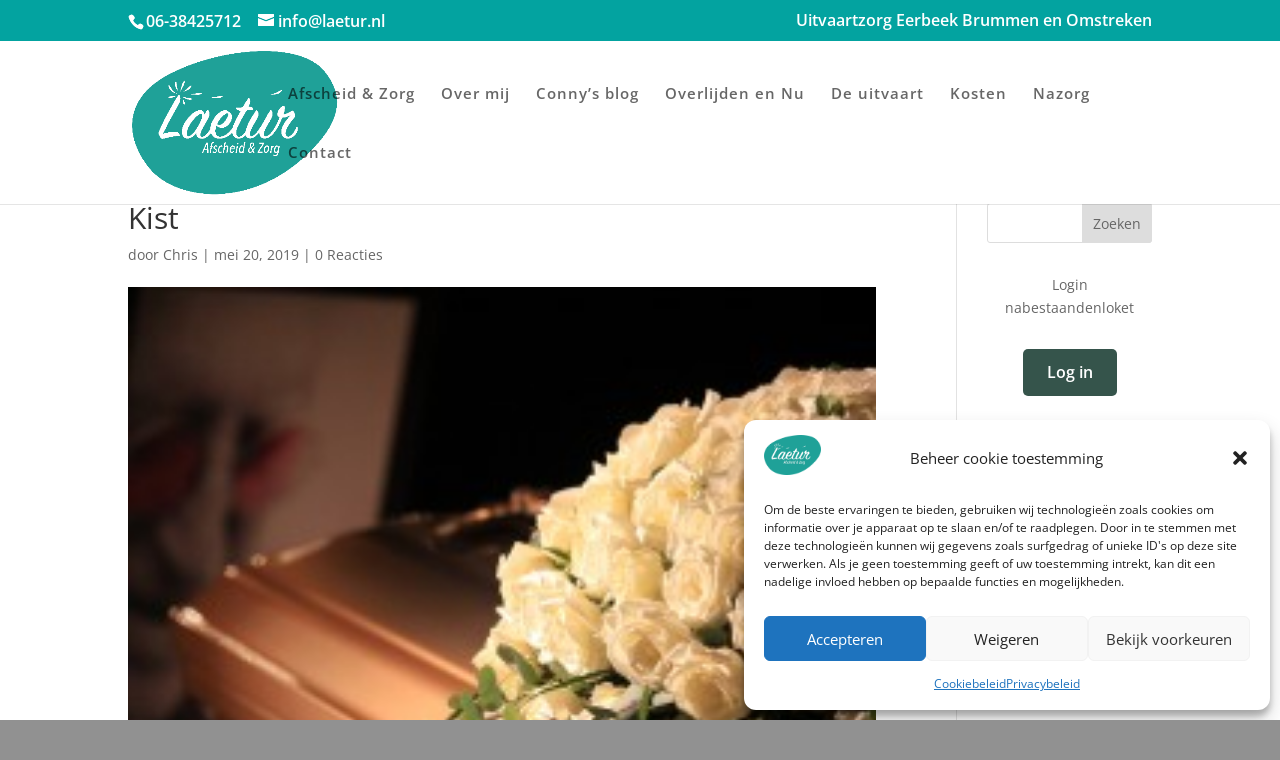

--- FILE ---
content_type: text/javascript
request_url: https://laetur.nl/wp-content/plugins/button-block/build/view.js?ver=8a49d8850099a80eb3ed
body_size: 38693
content:
/*! For license information please see view.js.LICENSE.txt */
(()=>{var e={46:(e,t,i)=>{e.exports=i(688)()},134:(e,t,i)=>{"use strict";e.exports=i(558)},436:function(e,t,i){"object"==typeof navigator&&(e.exports=function(){"use strict";function e(e,t,i){return(t=function(e){var t=function(e){if("object"!=typeof e||null===e)return e;var t=e[Symbol.toPrimitive];if(void 0!==t){var i=t.call(e,"string");if("object"!=typeof i)return i;throw new TypeError("@@toPrimitive must return a primitive value.")}return String(e)}(e);return"symbol"==typeof t?t:String(t)}(t))in e?Object.defineProperty(e,t,{value:i,enumerable:!0,configurable:!0,writable:!0}):e[t]=i,e}function t(e,t){for(var i=0;i<t.length;i++){var s=t[i];s.enumerable=s.enumerable||!1,s.configurable=!0,"value"in s&&(s.writable=!0),Object.defineProperty(e,s.key,s)}}function s(e,t,i){return t in e?Object.defineProperty(e,t,{value:i,enumerable:!0,configurable:!0,writable:!0}):e[t]=i,e}function n(e,t){var i=Object.keys(e);if(Object.getOwnPropertySymbols){var s=Object.getOwnPropertySymbols(e);t&&(s=s.filter((function(t){return Object.getOwnPropertyDescriptor(e,t).enumerable}))),i.push.apply(i,s)}return i}function a(e){for(var t=1;t<arguments.length;t++){var i=null!=arguments[t]?arguments[t]:{};t%2?n(Object(i),!0).forEach((function(t){s(e,t,i[t])})):Object.getOwnPropertyDescriptors?Object.defineProperties(e,Object.getOwnPropertyDescriptors(i)):n(Object(i)).forEach((function(t){Object.defineProperty(e,t,Object.getOwnPropertyDescriptor(i,t))}))}return e}var r={addCSS:!0,thumbWidth:15,watch:!0},o=function(e){return null!=e?e.constructor:null},l=function(e,t){return!!(e&&t&&e instanceof t)},c=function(e){return null==e},u=function(e){return o(e)===Object},h=function(e){return o(e)===String},d=function(e){return Array.isArray(e)},p=function(e){return l(e,NodeList)},m={nullOrUndefined:c,object:u,number:function(e){return o(e)===Number&&!Number.isNaN(e)},string:h,boolean:function(e){return o(e)===Boolean},function:function(e){return o(e)===Function},array:d,nodeList:p,element:function(e){return l(e,Element)},event:function(e){return l(e,Event)},empty:function(e){return c(e)||(h(e)||d(e)||p(e))&&!e.length||u(e)&&!Object.keys(e).length}};var g=function(){function e(t,i){(function(e,t){if(!(e instanceof t))throw new TypeError("Cannot call a class as a function")})(this,e),m.element(t)?this.element=t:m.string(t)&&(this.element=document.querySelector(t)),m.element(this.element)&&m.empty(this.element.rangeTouch)&&(this.config=a({},r,{},i),this.init())}return function(e,i,s){i&&t(e.prototype,i),s&&t(e,s)}(e,[{key:"init",value:function(){e.enabled&&(this.config.addCSS&&(this.element.style.userSelect="none",this.element.style.webKitUserSelect="none",this.element.style.touchAction="manipulation"),this.listeners(!0),this.element.rangeTouch=this)}},{key:"destroy",value:function(){e.enabled&&(this.config.addCSS&&(this.element.style.userSelect="",this.element.style.webKitUserSelect="",this.element.style.touchAction=""),this.listeners(!1),this.element.rangeTouch=null)}},{key:"listeners",value:function(e){var t=this,i=e?"addEventListener":"removeEventListener";["touchstart","touchmove","touchend"].forEach((function(e){t.element[i](e,(function(e){return t.set(e)}),!1)}))}},{key:"get",value:function(t){if(!e.enabled||!m.event(t))return null;var i,s=t.target,n=t.changedTouches[0],a=parseFloat(s.getAttribute("min"))||0,r=parseFloat(s.getAttribute("max"))||100,o=parseFloat(s.getAttribute("step"))||1,l=s.getBoundingClientRect(),c=100/l.width*(this.config.thumbWidth/2)/100;return 0>(i=100/l.width*(n.clientX-l.left))?i=0:100<i&&(i=100),50>i?i-=(100-2*i)*c:50<i&&(i+=2*(i-50)*c),a+function(e,t){if(1>t){var i=function(e){var t="".concat(e).match(/(?:\.(\d+))?(?:[eE]([+-]?\d+))?$/);return t?Math.max(0,(t[1]?t[1].length:0)-(t[2]?+t[2]:0)):0}(t);return parseFloat(e.toFixed(i))}return Math.round(e/t)*t}(i/100*(r-a),o)}},{key:"set",value:function(t){e.enabled&&m.event(t)&&!t.target.disabled&&(t.preventDefault(),t.target.value=this.get(t),function(e,t){if(e&&t){var i=new Event(t,{bubbles:!0});e.dispatchEvent(i)}}(t.target,"touchend"===t.type?"change":"input"))}}],[{key:"setup",value:function(t){var i=1<arguments.length&&void 0!==arguments[1]?arguments[1]:{},s=null;if(m.empty(t)||m.string(t)?s=Array.from(document.querySelectorAll(m.string(t)?t:'input[type="range"]')):m.element(t)?s=[t]:m.nodeList(t)?s=Array.from(t):m.array(t)&&(s=t.filter(m.element)),m.empty(s))return null;var n=a({},r,{},i);if(m.string(t)&&n.watch){var o=new MutationObserver((function(i){Array.from(i).forEach((function(i){Array.from(i.addedNodes).forEach((function(i){m.element(i)&&function(e,t){return function(){return Array.from(document.querySelectorAll(t)).includes(this)}.call(e,t)}(i,t)&&new e(i,n)}))}))}));o.observe(document.body,{childList:!0,subtree:!0})}return s.map((function(t){return new e(t,i)}))}},{key:"enabled",get:function(){return"ontouchstart"in document.documentElement}}]),e}();const f=e=>null!=e?e.constructor:null,y=(e,t)=>Boolean(e&&t&&e instanceof t),b=e=>null==e,v=e=>f(e)===Object,w=e=>f(e)===String,k=e=>"function"==typeof e,T=e=>Array.isArray(e),E=e=>y(e,NodeList),S=e=>b(e)||(w(e)||T(e)||E(e))&&!e.length||v(e)&&!Object.keys(e).length;var C=b,P=v,A=e=>f(e)===Number&&!Number.isNaN(e),x=w,$=e=>f(e)===Boolean,M=k,N=T,L=E,I=e=>null!==e&&"object"==typeof e&&1===e.nodeType&&"object"==typeof e.style&&"object"==typeof e.ownerDocument,_=e=>y(e,Event),O=e=>y(e,KeyboardEvent),R=e=>y(e,TextTrack)||!b(e)&&w(e.kind),j=e=>y(e,Promise)&&k(e.then),D=e=>{if(y(e,window.URL))return!0;if(!w(e))return!1;let t=e;e.startsWith("http://")&&e.startsWith("https://")||(t=`http://${e}`);try{return!S(new URL(t).hostname)}catch(e){return!1}},F=S;const H=(()=>{const e=document.createElement("span"),t={WebkitTransition:"webkitTransitionEnd",MozTransition:"transitionend",OTransition:"oTransitionEnd otransitionend",transition:"transitionend"},i=Object.keys(t).find((t=>void 0!==e.style[t]));return!!x(i)&&t[i]})();function q(e,t){setTimeout((()=>{try{e.hidden=!0,e.offsetHeight,e.hidden=!1}catch(e){}}),t)}var V={isIE:Boolean(window.document.documentMode),isEdge:/Edge/g.test(navigator.userAgent),isWebKit:"WebkitAppearance"in document.documentElement.style&&!/Edge/g.test(navigator.userAgent),isIPhone:/iPhone|iPod/gi.test(navigator.userAgent)&&navigator.maxTouchPoints>1,isIPadOS:"MacIntel"===navigator.platform&&navigator.maxTouchPoints>1,isIos:/iPad|iPhone|iPod/gi.test(navigator.userAgent)&&navigator.maxTouchPoints>1};function B(e,t){return t.split(".").reduce(((e,t)=>e&&e[t]),e)}function U(e={},...t){if(!t.length)return e;const i=t.shift();return P(i)?(Object.keys(i).forEach((t=>{P(i[t])?(Object.keys(e).includes(t)||Object.assign(e,{[t]:{}}),U(e[t],i[t])):Object.assign(e,{[t]:i[t]})})),U(e,...t)):e}function W(e,t){const i=e.length?e:[e];Array.from(i).reverse().forEach(((e,i)=>{const s=i>0?t.cloneNode(!0):t,n=e.parentNode,a=e.nextSibling;s.appendChild(e),a?n.insertBefore(s,a):n.appendChild(s)}))}function z(e,t){I(e)&&!F(t)&&Object.entries(t).filter((([,e])=>!C(e))).forEach((([t,i])=>e.setAttribute(t,i)))}function K(e,t,i){const s=document.createElement(e);return P(t)&&z(s,t),x(i)&&(s.innerText=i),s}function Y(e,t,i,s){I(t)&&t.appendChild(K(e,i,s))}function J(e){L(e)||N(e)?Array.from(e).forEach(J):I(e)&&I(e.parentNode)&&e.parentNode.removeChild(e)}function Q(e){if(!I(e))return;let{length:t}=e.childNodes;for(;t>0;)e.removeChild(e.lastChild),t-=1}function X(e,t){return I(t)&&I(t.parentNode)&&I(e)?(t.parentNode.replaceChild(e,t),e):null}function G(e,t){if(!x(e)||F(e))return{};const i={},s=U({},t);return e.split(",").forEach((e=>{const t=e.trim(),n=t.replace(".",""),a=t.replace(/[[\]]/g,"").split("="),[r]=a,o=a.length>1?a[1].replace(/["']/g,""):"";switch(t.charAt(0)){case".":x(s.class)?i.class=`${s.class} ${n}`:i.class=n;break;case"#":i.id=t.replace("#","");break;case"[":i[r]=o}})),U(s,i)}function Z(e,t){if(!I(e))return;let i=t;$(i)||(i=!e.hidden),e.hidden=i}function ee(e,t,i){if(L(e))return Array.from(e).map((e=>ee(e,t,i)));if(I(e)){let s="toggle";return void 0!==i&&(s=i?"add":"remove"),e.classList[s](t),e.classList.contains(t)}return!1}function te(e,t){return I(e)&&e.classList.contains(t)}function ie(e,t){const{prototype:i}=Element;return(i.matches||i.webkitMatchesSelector||i.mozMatchesSelector||i.msMatchesSelector||function(){return Array.from(document.querySelectorAll(t)).includes(this)}).call(e,t)}function se(e){return this.elements.container.querySelectorAll(e)}function ne(e){return this.elements.container.querySelector(e)}function ae(e=null,t=!1){I(e)&&e.focus({preventScroll:!0,focusVisible:t})}const re={"audio/ogg":"vorbis","audio/wav":"1","video/webm":"vp8, vorbis","video/mp4":"avc1.42E01E, mp4a.40.2","video/ogg":"theora"},oe={audio:"canPlayType"in document.createElement("audio"),video:"canPlayType"in document.createElement("video"),check(e,t){const i=oe[e]||"html5"!==t;return{api:i,ui:i&&oe.rangeInput}},pip:!(V.isIPhone||!M(K("video").webkitSetPresentationMode)&&(!document.pictureInPictureEnabled||K("video").disablePictureInPicture)),airplay:M(window.WebKitPlaybackTargetAvailabilityEvent),playsinline:"playsInline"in document.createElement("video"),mime(e){if(F(e))return!1;const[t]=e.split("/");let i=e;if(!this.isHTML5||t!==this.type)return!1;Object.keys(re).includes(i)&&(i+=`; codecs="${re[e]}"`);try{return Boolean(i&&this.media.canPlayType(i).replace(/no/,""))}catch(e){return!1}},textTracks:"textTracks"in document.createElement("video"),rangeInput:(()=>{const e=document.createElement("input");return e.type="range","range"===e.type})(),touch:"ontouchstart"in document.documentElement,transitions:!1!==H,reducedMotion:"matchMedia"in window&&window.matchMedia("(prefers-reduced-motion)").matches},le=(()=>{let e=!1;try{const t=Object.defineProperty({},"passive",{get:()=>(e=!0,null)});window.addEventListener("test",null,t),window.removeEventListener("test",null,t)}catch(e){}return e})();function ce(e,t,i,s=!1,n=!0,a=!1){if(!e||!("addEventListener"in e)||F(t)||!M(i))return;const r=t.split(" ");let o=a;le&&(o={passive:n,capture:a}),r.forEach((t=>{this&&this.eventListeners&&s&&this.eventListeners.push({element:e,type:t,callback:i,options:o}),e[s?"addEventListener":"removeEventListener"](t,i,o)}))}function ue(e,t="",i,s=!0,n=!1){ce.call(this,e,t,i,!0,s,n)}function he(e,t="",i,s=!0,n=!1){ce.call(this,e,t,i,!1,s,n)}function de(e,t="",i,s=!0,n=!1){const a=(...r)=>{he(e,t,a,s,n),i.apply(this,r)};ce.call(this,e,t,a,!0,s,n)}function pe(e,t="",i=!1,s={}){if(!I(e)||F(t))return;const n=new CustomEvent(t,{bubbles:i,detail:{...s,plyr:this}});e.dispatchEvent(n)}function me(){this&&this.eventListeners&&(this.eventListeners.forEach((e=>{const{element:t,type:i,callback:s,options:n}=e;t.removeEventListener(i,s,n)})),this.eventListeners=[])}function ge(){return new Promise((e=>this.ready?setTimeout(e,0):ue.call(this,this.elements.container,"ready",e))).then((()=>{}))}function fe(e){j(e)&&e.then(null,(()=>{}))}function ye(e){return N(e)?e.filter(((t,i)=>e.indexOf(t)===i)):e}function be(e,t){return N(e)&&e.length?e.reduce(((e,i)=>Math.abs(i-t)<Math.abs(e-t)?i:e)):null}function ve(e){return!(!window||!window.CSS)&&window.CSS.supports(e)}const we=[[1,1],[4,3],[3,4],[5,4],[4,5],[3,2],[2,3],[16,10],[10,16],[16,9],[9,16],[21,9],[9,21],[32,9],[9,32]].reduce(((e,[t,i])=>({...e,[t/i]:[t,i]})),{});function ke(e){return!!(N(e)||x(e)&&e.includes(":"))&&(N(e)?e:e.split(":")).map(Number).every(A)}function Te(e){if(!N(e)||!e.every(A))return null;const[t,i]=e,s=(e,t)=>0===t?e:s(t,e%t),n=s(t,i);return[t/n,i/n]}function Ee(e){const t=e=>ke(e)?e.split(":").map(Number):null;let i=t(e);if(null===i&&(i=t(this.config.ratio)),null===i&&!F(this.embed)&&N(this.embed.ratio)&&({ratio:i}=this.embed),null===i&&this.isHTML5){const{videoWidth:e,videoHeight:t}=this.media;i=[e,t]}return Te(i)}function Se(e){if(!this.isVideo)return{};const{wrapper:t}=this.elements,i=Ee.call(this,e);if(!N(i))return{};const[s,n]=Te(i),a=100/s*n;if(ve(`aspect-ratio: ${s}/${n}`)?t.style.aspectRatio=`${s}/${n}`:t.style.paddingBottom=`${a}%`,this.isVimeo&&!this.config.vimeo.premium&&this.supported.ui){const e=100/this.media.offsetWidth*parseInt(window.getComputedStyle(this.media).paddingBottom,10),i=(e-a)/(e/50);this.fullscreen.active?t.style.paddingBottom=null:this.media.style.transform=`translateY(-${i}%)`}else this.isHTML5&&t.classList.add(this.config.classNames.videoFixedRatio);return{padding:a,ratio:i}}function Ce(e,t,i=.05){const s=e/t,n=be(Object.keys(we),s);return Math.abs(n-s)<=i?we[n]:[e,t]}const Pe={getSources(){return this.isHTML5?Array.from(this.media.querySelectorAll("source")).filter((e=>{const t=e.getAttribute("type");return!!F(t)||oe.mime.call(this,t)})):[]},getQualityOptions(){return this.config.quality.forced?this.config.quality.options:Pe.getSources.call(this).map((e=>Number(e.getAttribute("size")))).filter(Boolean)},setup(){if(!this.isHTML5)return;const e=this;e.options.speed=e.config.speed.options,F(this.config.ratio)||Se.call(e),Object.defineProperty(e.media,"quality",{get(){const t=Pe.getSources.call(e).find((t=>t.getAttribute("src")===e.source));return t&&Number(t.getAttribute("size"))},set(t){if(e.quality!==t){if(e.config.quality.forced&&M(e.config.quality.onChange))e.config.quality.onChange(t);else{const i=Pe.getSources.call(e).find((e=>Number(e.getAttribute("size"))===t));if(!i)return;const{currentTime:s,paused:n,preload:a,readyState:r,playbackRate:o}=e.media;e.media.src=i.getAttribute("src"),("none"!==a||r)&&(e.once("loadedmetadata",(()=>{e.speed=o,e.currentTime=s,n||fe(e.play())})),e.media.load())}pe.call(e,e.media,"qualitychange",!1,{quality:t})}}})},cancelRequests(){this.isHTML5&&(J(Pe.getSources.call(this)),this.media.setAttribute("src",this.config.blankVideo),this.media.load(),this.debug.log("Cancelled network requests"))}};function Ae(e,...t){return F(e)?e:e.toString().replace(/{(\d+)}/g,((e,i)=>t[i].toString()))}const xe=(e="",t="",i="")=>e.replace(new RegExp(t.toString().replace(/([.*+?^=!:${}()|[\]/\\])/g,"\\$1"),"g"),i.toString()),$e=(e="")=>e.toString().replace(/\w\S*/g,(e=>e.charAt(0).toUpperCase()+e.slice(1).toLowerCase()));function Me(e){const t=document.createElement("div");return t.appendChild(e),t.innerHTML}const Ne={pip:"PIP",airplay:"AirPlay",html5:"HTML5",vimeo:"Vimeo",youtube:"YouTube"},Le={get(e="",t={}){if(F(e)||F(t))return"";let i=B(t.i18n,e);if(F(i))return Object.keys(Ne).includes(e)?Ne[e]:"";const s={"{seektime}":t.seekTime,"{title}":t.title};return Object.entries(s).forEach((([e,t])=>{i=xe(i,e,t)})),i}};class Ie{constructor(t){e(this,"get",(e=>{if(!Ie.supported||!this.enabled)return null;const t=window.localStorage.getItem(this.key);if(F(t))return null;const i=JSON.parse(t);return x(e)&&e.length?i[e]:i})),e(this,"set",(e=>{if(!Ie.supported||!this.enabled)return;if(!P(e))return;let t=this.get();F(t)&&(t={}),U(t,e);try{window.localStorage.setItem(this.key,JSON.stringify(t))}catch(e){}})),this.enabled=t.config.storage.enabled,this.key=t.config.storage.key}static get supported(){try{if(!("localStorage"in window))return!1;const e="___test";return window.localStorage.setItem(e,e),window.localStorage.removeItem(e),!0}catch(e){return!1}}}function _e(e,t="text"){return new Promise(((i,s)=>{try{const s=new XMLHttpRequest;if(!("withCredentials"in s))return;s.addEventListener("load",(()=>{if("text"===t)try{i(JSON.parse(s.responseText))}catch(e){i(s.responseText)}else i(s.response)})),s.addEventListener("error",(()=>{throw new Error(s.status)})),s.open("GET",e,!0),s.responseType=t,s.send()}catch(e){s(e)}}))}function Oe(e,t){if(!x(e))return;const i="cache",s=x(t);let n=!1;const a=()=>null!==document.getElementById(t),r=(e,t)=>{e.innerHTML=t,s&&a()||document.body.insertAdjacentElement("afterbegin",e)};if(!s||!a()){const a=Ie.supported,o=document.createElement("div");if(o.setAttribute("hidden",""),s&&o.setAttribute("id",t),a){const e=window.localStorage.getItem(`${i}-${t}`);if(n=null!==e,n){const t=JSON.parse(e);r(o,t.content)}}_e(e).then((e=>{if(!F(e)){if(a)try{window.localStorage.setItem(`${i}-${t}`,JSON.stringify({content:e}))}catch(e){}r(o,e)}})).catch((()=>{}))}}const Re=e=>Math.trunc(e/60/60%60,10);function je(e=0,t=!1,i=!1){if(!A(e))return je(void 0,t,i);const s=e=>`0${e}`.slice(-2);let n=Re(e);const a=(e=>Math.trunc(e/60%60,10))(e),r=(e=>Math.trunc(e%60,10))(e);return n=t||n>0?`${n}:`:"",`${i&&e>0?"-":""}${n}${s(a)}:${s(r)}`}const De={getIconUrl(){const e=new URL(this.config.iconUrl,window.location),t=window.location.host?window.location.host:window.top.location.host,i=e.host!==t||V.isIE&&!window.svg4everybody;return{url:this.config.iconUrl,cors:i}},findElements(){try{return this.elements.controls=ne.call(this,this.config.selectors.controls.wrapper),this.elements.buttons={play:se.call(this,this.config.selectors.buttons.play),pause:ne.call(this,this.config.selectors.buttons.pause),restart:ne.call(this,this.config.selectors.buttons.restart),rewind:ne.call(this,this.config.selectors.buttons.rewind),fastForward:ne.call(this,this.config.selectors.buttons.fastForward),mute:ne.call(this,this.config.selectors.buttons.mute),pip:ne.call(this,this.config.selectors.buttons.pip),airplay:ne.call(this,this.config.selectors.buttons.airplay),settings:ne.call(this,this.config.selectors.buttons.settings),captions:ne.call(this,this.config.selectors.buttons.captions),fullscreen:ne.call(this,this.config.selectors.buttons.fullscreen)},this.elements.progress=ne.call(this,this.config.selectors.progress),this.elements.inputs={seek:ne.call(this,this.config.selectors.inputs.seek),volume:ne.call(this,this.config.selectors.inputs.volume)},this.elements.display={buffer:ne.call(this,this.config.selectors.display.buffer),currentTime:ne.call(this,this.config.selectors.display.currentTime),duration:ne.call(this,this.config.selectors.display.duration)},I(this.elements.progress)&&(this.elements.display.seekTooltip=this.elements.progress.querySelector(`.${this.config.classNames.tooltip}`)),!0}catch(e){return this.debug.warn("It looks like there is a problem with your custom controls HTML",e),this.toggleNativeControls(!0),!1}},createIcon(e,t){const i="http://www.w3.org/2000/svg",s=De.getIconUrl.call(this),n=`${s.cors?"":s.url}#${this.config.iconPrefix}`,a=document.createElementNS(i,"svg");z(a,U(t,{"aria-hidden":"true",focusable:"false"}));const r=document.createElementNS(i,"use"),o=`${n}-${e}`;return"href"in r&&r.setAttributeNS("http://www.w3.org/1999/xlink","href",o),r.setAttributeNS("http://www.w3.org/1999/xlink","xlink:href",o),a.appendChild(r),a},createLabel(e,t={}){const i=Le.get(e,this.config);return K("span",{...t,class:[t.class,this.config.classNames.hidden].filter(Boolean).join(" ")},i)},createBadge(e){if(F(e))return null;const t=K("span",{class:this.config.classNames.menu.value});return t.appendChild(K("span",{class:this.config.classNames.menu.badge},e)),t},createButton(e,t){const i=U({},t);let s=function(e=""){let t=e.toString();return t=function(e=""){let t=e.toString();return t=xe(t,"-"," "),t=xe(t,"_"," "),t=$e(t),xe(t," ","")}(t),t.charAt(0).toLowerCase()+t.slice(1)}(e);const n={element:"button",toggle:!1,label:null,icon:null,labelPressed:null,iconPressed:null};switch(["element","icon","label"].forEach((e=>{Object.keys(i).includes(e)&&(n[e]=i[e],delete i[e])})),"button"!==n.element||Object.keys(i).includes("type")||(i.type="button"),Object.keys(i).includes("class")?i.class.split(" ").some((e=>e===this.config.classNames.control))||U(i,{class:`${i.class} ${this.config.classNames.control}`}):i.class=this.config.classNames.control,e){case"play":n.toggle=!0,n.label="play",n.labelPressed="pause",n.icon="play",n.iconPressed="pause";break;case"mute":n.toggle=!0,n.label="mute",n.labelPressed="unmute",n.icon="volume",n.iconPressed="muted";break;case"captions":n.toggle=!0,n.label="enableCaptions",n.labelPressed="disableCaptions",n.icon="captions-off",n.iconPressed="captions-on";break;case"fullscreen":n.toggle=!0,n.label="enterFullscreen",n.labelPressed="exitFullscreen",n.icon="enter-fullscreen",n.iconPressed="exit-fullscreen";break;case"play-large":i.class+=` ${this.config.classNames.control}--overlaid`,s="play",n.label="play",n.icon="play";break;default:F(n.label)&&(n.label=s),F(n.icon)&&(n.icon=e)}const a=K(n.element);return n.toggle?(a.appendChild(De.createIcon.call(this,n.iconPressed,{class:"icon--pressed"})),a.appendChild(De.createIcon.call(this,n.icon,{class:"icon--not-pressed"})),a.appendChild(De.createLabel.call(this,n.labelPressed,{class:"label--pressed"})),a.appendChild(De.createLabel.call(this,n.label,{class:"label--not-pressed"}))):(a.appendChild(De.createIcon.call(this,n.icon)),a.appendChild(De.createLabel.call(this,n.label))),U(i,G(this.config.selectors.buttons[s],i)),z(a,i),"play"===s?(N(this.elements.buttons[s])||(this.elements.buttons[s]=[]),this.elements.buttons[s].push(a)):this.elements.buttons[s]=a,a},createRange(e,t){const i=K("input",U(G(this.config.selectors.inputs[e]),{type:"range",min:0,max:100,step:.01,value:0,autocomplete:"off",role:"slider","aria-label":Le.get(e,this.config),"aria-valuemin":0,"aria-valuemax":100,"aria-valuenow":0},t));return this.elements.inputs[e]=i,De.updateRangeFill.call(this,i),g.setup(i),i},createProgress(e,t){const i=K("progress",U(G(this.config.selectors.display[e]),{min:0,max:100,value:0,role:"progressbar","aria-hidden":!0},t));if("volume"!==e){i.appendChild(K("span",null,"0"));const t={played:"played",buffer:"buffered"}[e],s=t?Le.get(t,this.config):"";i.innerText=`% ${s.toLowerCase()}`}return this.elements.display[e]=i,i},createTime(e,t){const i=G(this.config.selectors.display[e],t),s=K("div",U(i,{class:`${i.class?i.class:""} ${this.config.classNames.display.time} `.trim(),"aria-label":Le.get(e,this.config),role:"timer"}),"00:00");return this.elements.display[e]=s,s},bindMenuItemShortcuts(e,t){ue.call(this,e,"keydown keyup",(i=>{if(![" ","ArrowUp","ArrowDown","ArrowRight"].includes(i.key))return;if(i.preventDefault(),i.stopPropagation(),"keydown"===i.type)return;const s=ie(e,'[role="menuitemradio"]');if(!s&&[" ","ArrowRight"].includes(i.key))De.showMenuPanel.call(this,t,!0);else{let t;" "!==i.key&&("ArrowDown"===i.key||s&&"ArrowRight"===i.key?(t=e.nextElementSibling,I(t)||(t=e.parentNode.firstElementChild)):(t=e.previousElementSibling,I(t)||(t=e.parentNode.lastElementChild)),ae.call(this,t,!0))}}),!1),ue.call(this,e,"keyup",(e=>{"Return"===e.key&&De.focusFirstMenuItem.call(this,null,!0)}))},createMenuItem({value:e,list:t,type:i,title:s,badge:n=null,checked:a=!1}){const r=G(this.config.selectors.inputs[i]),o=K("button",U(r,{type:"button",role:"menuitemradio",class:`${this.config.classNames.control} ${r.class?r.class:""}`.trim(),"aria-checked":a,value:e})),l=K("span");l.innerHTML=s,I(n)&&l.appendChild(n),o.appendChild(l),Object.defineProperty(o,"checked",{enumerable:!0,get:()=>"true"===o.getAttribute("aria-checked"),set(e){e&&Array.from(o.parentNode.children).filter((e=>ie(e,'[role="menuitemradio"]'))).forEach((e=>e.setAttribute("aria-checked","false"))),o.setAttribute("aria-checked",e?"true":"false")}}),this.listeners.bind(o,"click keyup",(t=>{if(!O(t)||" "===t.key){switch(t.preventDefault(),t.stopPropagation(),o.checked=!0,i){case"language":this.currentTrack=Number(e);break;case"quality":this.quality=e;break;case"speed":this.speed=parseFloat(e)}De.showMenuPanel.call(this,"home",O(t))}}),i,!1),De.bindMenuItemShortcuts.call(this,o,i),t.appendChild(o)},formatTime(e=0,t=!1){return A(e)?je(e,Re(this.duration)>0,t):e},updateTimeDisplay(e=null,t=0,i=!1){I(e)&&A(t)&&(e.innerText=De.formatTime(t,i))},updateVolume(){this.supported.ui&&(I(this.elements.inputs.volume)&&De.setRange.call(this,this.elements.inputs.volume,this.muted?0:this.volume),I(this.elements.buttons.mute)&&(this.elements.buttons.mute.pressed=this.muted||0===this.volume))},setRange(e,t=0){I(e)&&(e.value=t,De.updateRangeFill.call(this,e))},updateProgress(e){if(!this.supported.ui||!_(e))return;let t=0;const i=(e,t)=>{const i=A(t)?t:0,s=I(e)?e:this.elements.display.buffer;if(I(s)){s.value=i;const e=s.getElementsByTagName("span")[0];I(e)&&(e.childNodes[0].nodeValue=i)}};if(e)switch(e.type){case"timeupdate":case"seeking":case"seeked":s=this.currentTime,n=this.duration,t=0===s||0===n||Number.isNaN(s)||Number.isNaN(n)?0:(s/n*100).toFixed(2),"timeupdate"===e.type&&De.setRange.call(this,this.elements.inputs.seek,t);break;case"playing":case"progress":i(this.elements.display.buffer,100*this.buffered)}var s,n},updateRangeFill(e){const t=_(e)?e.target:e;if(I(t)&&"range"===t.getAttribute("type")){if(ie(t,this.config.selectors.inputs.seek)){t.setAttribute("aria-valuenow",this.currentTime);const e=De.formatTime(this.currentTime),i=De.formatTime(this.duration),s=Le.get("seekLabel",this.config);t.setAttribute("aria-valuetext",s.replace("{currentTime}",e).replace("{duration}",i))}else if(ie(t,this.config.selectors.inputs.volume)){const e=100*t.value;t.setAttribute("aria-valuenow",e),t.setAttribute("aria-valuetext",`${e.toFixed(1)}%`)}else t.setAttribute("aria-valuenow",t.value);(V.isWebKit||V.isIPadOS)&&t.style.setProperty("--value",t.value/t.max*100+"%")}},updateSeekTooltip(e){var t,i;if(!this.config.tooltips.seek||!I(this.elements.inputs.seek)||!I(this.elements.display.seekTooltip)||0===this.duration)return;const s=this.elements.display.seekTooltip,n=`${this.config.classNames.tooltip}--visible`,a=e=>ee(s,n,e);if(this.touch)return void a(!1);let r=0;const o=this.elements.progress.getBoundingClientRect();if(_(e))r=100/o.width*(e.pageX-o.left);else{if(!te(s,n))return;r=parseFloat(s.style.left,10)}r<0?r=0:r>100&&(r=100);const l=this.duration/100*r;s.innerText=De.formatTime(l);const c=null===(t=this.config.markers)||void 0===t||null===(i=t.points)||void 0===i?void 0:i.find((({time:e})=>e===Math.round(l)));c&&s.insertAdjacentHTML("afterbegin",`${c.label}<br>`),s.style.left=`${r}%`,_(e)&&["mouseenter","mouseleave"].includes(e.type)&&a("mouseenter"===e.type)},timeUpdate(e){const t=!I(this.elements.display.duration)&&this.config.invertTime;De.updateTimeDisplay.call(this,this.elements.display.currentTime,t?this.duration-this.currentTime:this.currentTime,t),e&&"timeupdate"===e.type&&this.media.seeking||De.updateProgress.call(this,e)},durationUpdate(){if(!this.supported.ui||!this.config.invertTime&&this.currentTime)return;if(this.duration>=2**32)return Z(this.elements.display.currentTime,!0),void Z(this.elements.progress,!0);I(this.elements.inputs.seek)&&this.elements.inputs.seek.setAttribute("aria-valuemax",this.duration);const e=I(this.elements.display.duration);!e&&this.config.displayDuration&&this.paused&&De.updateTimeDisplay.call(this,this.elements.display.currentTime,this.duration),e&&De.updateTimeDisplay.call(this,this.elements.display.duration,this.duration),this.config.markers.enabled&&De.setMarkers.call(this),De.updateSeekTooltip.call(this)},toggleMenuButton(e,t){Z(this.elements.settings.buttons[e],!t)},updateSetting(e,t,i){const s=this.elements.settings.panels[e];let n=null,a=t;if("captions"===e)n=this.currentTrack;else{if(n=F(i)?this[e]:i,F(n)&&(n=this.config[e].default),!F(this.options[e])&&!this.options[e].includes(n))return void this.debug.warn(`Unsupported value of '${n}' for ${e}`);if(!this.config[e].options.includes(n))return void this.debug.warn(`Disabled value of '${n}' for ${e}`)}if(I(a)||(a=s&&s.querySelector('[role="menu"]')),!I(a))return;this.elements.settings.buttons[e].querySelector(`.${this.config.classNames.menu.value}`).innerHTML=De.getLabel.call(this,e,n);const r=a&&a.querySelector(`[value="${n}"]`);I(r)&&(r.checked=!0)},getLabel(e,t){switch(e){case"speed":return 1===t?Le.get("normal",this.config):`${t}&times;`;case"quality":if(A(t)){const e=Le.get(`qualityLabel.${t}`,this.config);return e.length?e:`${t}p`}return $e(t);case"captions":return qe.getLabel.call(this);default:return null}},setQualityMenu(e){if(!I(this.elements.settings.panels.quality))return;const t="quality",i=this.elements.settings.panels.quality.querySelector('[role="menu"]');N(e)&&(this.options.quality=ye(e).filter((e=>this.config.quality.options.includes(e))));const s=!F(this.options.quality)&&this.options.quality.length>1;if(De.toggleMenuButton.call(this,t,s),Q(i),De.checkMenu.call(this),!s)return;const n=e=>{const t=Le.get(`qualityBadge.${e}`,this.config);return t.length?De.createBadge.call(this,t):null};this.options.quality.sort(((e,t)=>{const i=this.config.quality.options;return i.indexOf(e)>i.indexOf(t)?1:-1})).forEach((e=>{De.createMenuItem.call(this,{value:e,list:i,type:t,title:De.getLabel.call(this,"quality",e),badge:n(e)})})),De.updateSetting.call(this,t,i)},setCaptionsMenu(){if(!I(this.elements.settings.panels.captions))return;const e="captions",t=this.elements.settings.panels.captions.querySelector('[role="menu"]'),i=qe.getTracks.call(this),s=Boolean(i.length);if(De.toggleMenuButton.call(this,e,s),Q(t),De.checkMenu.call(this),!s)return;const n=i.map(((e,i)=>({value:i,checked:this.captions.toggled&&this.currentTrack===i,title:qe.getLabel.call(this,e),badge:e.language&&De.createBadge.call(this,e.language.toUpperCase()),list:t,type:"language"})));n.unshift({value:-1,checked:!this.captions.toggled,title:Le.get("disabled",this.config),list:t,type:"language"}),n.forEach(De.createMenuItem.bind(this)),De.updateSetting.call(this,e,t)},setSpeedMenu(){if(!I(this.elements.settings.panels.speed))return;const e="speed",t=this.elements.settings.panels.speed.querySelector('[role="menu"]');this.options.speed=this.options.speed.filter((e=>e>=this.minimumSpeed&&e<=this.maximumSpeed));const i=!F(this.options.speed)&&this.options.speed.length>1;De.toggleMenuButton.call(this,e,i),Q(t),De.checkMenu.call(this),i&&(this.options.speed.forEach((i=>{De.createMenuItem.call(this,{value:i,list:t,type:e,title:De.getLabel.call(this,"speed",i)})})),De.updateSetting.call(this,e,t))},checkMenu(){const{buttons:e}=this.elements.settings,t=!F(e)&&Object.values(e).some((e=>!e.hidden));Z(this.elements.settings.menu,!t)},focusFirstMenuItem(e,t=!1){if(this.elements.settings.popup.hidden)return;let i=e;I(i)||(i=Object.values(this.elements.settings.panels).find((e=>!e.hidden)));const s=i.querySelector('[role^="menuitem"]');ae.call(this,s,t)},toggleMenu(e){const{popup:t}=this.elements.settings,i=this.elements.buttons.settings;if(!I(t)||!I(i))return;const{hidden:s}=t;let n=s;if($(e))n=e;else if(O(e)&&"Escape"===e.key)n=!1;else if(_(e)){const s=M(e.composedPath)?e.composedPath()[0]:e.target,a=t.contains(s);if(a||!a&&e.target!==i&&n)return}i.setAttribute("aria-expanded",n),Z(t,!n),ee(this.elements.container,this.config.classNames.menu.open,n),n&&O(e)?De.focusFirstMenuItem.call(this,null,!0):n||s||ae.call(this,i,O(e))},getMenuSize(e){const t=e.cloneNode(!0);t.style.position="absolute",t.style.opacity=0,t.removeAttribute("hidden"),e.parentNode.appendChild(t);const i=t.scrollWidth,s=t.scrollHeight;return J(t),{width:i,height:s}},showMenuPanel(e="",t=!1){const i=this.elements.container.querySelector(`#plyr-settings-${this.id}-${e}`);if(!I(i))return;const s=i.parentNode,n=Array.from(s.children).find((e=>!e.hidden));if(oe.transitions&&!oe.reducedMotion){s.style.width=`${n.scrollWidth}px`,s.style.height=`${n.scrollHeight}px`;const e=De.getMenuSize.call(this,i),t=e=>{e.target===s&&["width","height"].includes(e.propertyName)&&(s.style.width="",s.style.height="",he.call(this,s,H,t))};ue.call(this,s,H,t),s.style.width=`${e.width}px`,s.style.height=`${e.height}px`}Z(n,!0),Z(i,!1),De.focusFirstMenuItem.call(this,i,t)},setDownloadUrl(){const e=this.elements.buttons.download;I(e)&&e.setAttribute("href",this.download)},create(e){const{bindMenuItemShortcuts:t,createButton:i,createProgress:s,createRange:n,createTime:a,setQualityMenu:r,setSpeedMenu:o,showMenuPanel:l}=De;this.elements.controls=null,N(this.config.controls)&&this.config.controls.includes("play-large")&&this.elements.container.appendChild(i.call(this,"play-large"));const c=K("div",G(this.config.selectors.controls.wrapper));this.elements.controls=c;const u={class:"plyr__controls__item"};return ye(N(this.config.controls)?this.config.controls:[]).forEach((r=>{if("restart"===r&&c.appendChild(i.call(this,"restart",u)),"rewind"===r&&c.appendChild(i.call(this,"rewind",u)),"play"===r&&c.appendChild(i.call(this,"play",u)),"fast-forward"===r&&c.appendChild(i.call(this,"fast-forward",u)),"progress"===r){const t=K("div",{class:`${u.class} plyr__progress__container`}),i=K("div",G(this.config.selectors.progress));if(i.appendChild(n.call(this,"seek",{id:`plyr-seek-${e.id}`})),i.appendChild(s.call(this,"buffer")),this.config.tooltips.seek){const e=K("span",{class:this.config.classNames.tooltip},"00:00");i.appendChild(e),this.elements.display.seekTooltip=e}this.elements.progress=i,t.appendChild(this.elements.progress),c.appendChild(t)}if("current-time"===r&&c.appendChild(a.call(this,"currentTime",u)),"duration"===r&&c.appendChild(a.call(this,"duration",u)),"mute"===r||"volume"===r){let{volume:t}=this.elements;if(I(t)&&c.contains(t)||(t=K("div",U({},u,{class:`${u.class} plyr__volume`.trim()})),this.elements.volume=t,c.appendChild(t)),"mute"===r&&t.appendChild(i.call(this,"mute")),"volume"===r&&!V.isIos&&!V.isIPadOS){const i={max:1,step:.05,value:this.config.volume};t.appendChild(n.call(this,"volume",U(i,{id:`plyr-volume-${e.id}`})))}}if("captions"===r&&c.appendChild(i.call(this,"captions",u)),"settings"===r&&!F(this.config.settings)){const s=K("div",U({},u,{class:`${u.class} plyr__menu`.trim(),hidden:""}));s.appendChild(i.call(this,"settings",{"aria-haspopup":!0,"aria-controls":`plyr-settings-${e.id}`,"aria-expanded":!1}));const n=K("div",{class:"plyr__menu__container",id:`plyr-settings-${e.id}`,hidden:""}),a=K("div"),r=K("div",{id:`plyr-settings-${e.id}-home`}),o=K("div",{role:"menu"});r.appendChild(o),a.appendChild(r),this.elements.settings.panels.home=r,this.config.settings.forEach((i=>{const s=K("button",U(G(this.config.selectors.buttons.settings),{type:"button",class:`${this.config.classNames.control} ${this.config.classNames.control}--forward`,role:"menuitem","aria-haspopup":!0,hidden:""}));t.call(this,s,i),ue.call(this,s,"click",(()=>{l.call(this,i,!1)}));const n=K("span",null,Le.get(i,this.config)),r=K("span",{class:this.config.classNames.menu.value});r.innerHTML=e[i],n.appendChild(r),s.appendChild(n),o.appendChild(s);const c=K("div",{id:`plyr-settings-${e.id}-${i}`,hidden:""}),u=K("button",{type:"button",class:`${this.config.classNames.control} ${this.config.classNames.control}--back`});u.appendChild(K("span",{"aria-hidden":!0},Le.get(i,this.config))),u.appendChild(K("span",{class:this.config.classNames.hidden},Le.get("menuBack",this.config))),ue.call(this,c,"keydown",(e=>{"ArrowLeft"===e.key&&(e.preventDefault(),e.stopPropagation(),l.call(this,"home",!0))}),!1),ue.call(this,u,"click",(()=>{l.call(this,"home",!1)})),c.appendChild(u),c.appendChild(K("div",{role:"menu"})),a.appendChild(c),this.elements.settings.buttons[i]=s,this.elements.settings.panels[i]=c})),n.appendChild(a),s.appendChild(n),c.appendChild(s),this.elements.settings.popup=n,this.elements.settings.menu=s}if("pip"===r&&oe.pip&&c.appendChild(i.call(this,"pip",u)),"airplay"===r&&oe.airplay&&c.appendChild(i.call(this,"airplay",u)),"download"===r){const e=U({},u,{element:"a",href:this.download,target:"_blank"});this.isHTML5&&(e.download="");const{download:t}=this.config.urls;!D(t)&&this.isEmbed&&U(e,{icon:`logo-${this.provider}`,label:this.provider}),c.appendChild(i.call(this,"download",e))}"fullscreen"===r&&c.appendChild(i.call(this,"fullscreen",u))})),this.isHTML5&&r.call(this,Pe.getQualityOptions.call(this)),o.call(this),c},inject(){if(this.config.loadSprite){const e=De.getIconUrl.call(this);e.cors&&Oe(e.url,"sprite-plyr")}this.id=Math.floor(1e4*Math.random());let e=null;this.elements.controls=null;const t={id:this.id,seektime:this.config.seekTime,title:this.config.title};let i,s=!0;if(M(this.config.controls)&&(this.config.controls=this.config.controls.call(this,t)),this.config.controls||(this.config.controls=[]),I(this.config.controls)||x(this.config.controls)?e=this.config.controls:(e=De.create.call(this,{id:this.id,seektime:this.config.seekTime,speed:this.speed,quality:this.quality,captions:qe.getLabel.call(this)}),s=!1),s&&x(this.config.controls)&&(e=(e=>{let i=e;return Object.entries(t).forEach((([e,t])=>{i=xe(i,`{${e}}`,t)})),i})(e)),x(this.config.selectors.controls.container)&&(i=document.querySelector(this.config.selectors.controls.container)),I(i)||(i=this.elements.container),i[I(e)?"insertAdjacentElement":"insertAdjacentHTML"]("afterbegin",e),I(this.elements.controls)||De.findElements.call(this),!F(this.elements.buttons)){const e=e=>{const t=this.config.classNames.controlPressed;e.setAttribute("aria-pressed","false"),Object.defineProperty(e,"pressed",{configurable:!0,enumerable:!0,get:()=>te(e,t),set(i=!1){ee(e,t,i),e.setAttribute("aria-pressed",i?"true":"false")}})};Object.values(this.elements.buttons).filter(Boolean).forEach((t=>{N(t)||L(t)?Array.from(t).filter(Boolean).forEach(e):e(t)}))}if(V.isEdge&&q(i),this.config.tooltips.controls){const{classNames:e,selectors:t}=this.config,i=`${t.controls.wrapper} ${t.labels} .${e.hidden}`,s=se.call(this,i);Array.from(s).forEach((e=>{ee(e,this.config.classNames.hidden,!1),ee(e,this.config.classNames.tooltip,!0)}))}},setMediaMetadata(){try{"mediaSession"in navigator&&(navigator.mediaSession.metadata=new window.MediaMetadata({title:this.config.mediaMetadata.title,artist:this.config.mediaMetadata.artist,album:this.config.mediaMetadata.album,artwork:this.config.mediaMetadata.artwork}))}catch(e){}},setMarkers(){var e,t;if(!this.duration||this.elements.markers)return;const i=null===(e=this.config.markers)||void 0===e||null===(t=e.points)||void 0===t?void 0:t.filter((({time:e})=>e>0&&e<this.duration));if(null==i||!i.length)return;const s=document.createDocumentFragment(),n=document.createDocumentFragment();let a=null;const r=`${this.config.classNames.tooltip}--visible`,o=e=>ee(a,r,e);i.forEach((e=>{const t=K("span",{class:this.config.classNames.marker},""),i=e.time/this.duration*100+"%";a&&(t.addEventListener("mouseenter",(()=>{e.label||(a.style.left=i,a.innerHTML=e.label,o(!0))})),t.addEventListener("mouseleave",(()=>{o(!1)}))),t.addEventListener("click",(()=>{this.currentTime=e.time})),t.style.left=i,n.appendChild(t)})),s.appendChild(n),this.config.tooltips.seek||(a=K("span",{class:this.config.classNames.tooltip},""),s.appendChild(a)),this.elements.markers={points:n,tip:a},this.elements.progress.appendChild(s)}};function Fe(e,t=!0){let i=e;if(t){const e=document.createElement("a");e.href=i,i=e.href}try{return new URL(i)}catch(e){return null}}function He(e){const t=new URLSearchParams;return P(e)&&Object.entries(e).forEach((([e,i])=>{t.set(e,i)})),t}const qe={setup(){if(!this.supported.ui)return;if(!this.isVideo||this.isYouTube||this.isHTML5&&!oe.textTracks)return void(N(this.config.controls)&&this.config.controls.includes("settings")&&this.config.settings.includes("captions")&&De.setCaptionsMenu.call(this));var e,t;if(I(this.elements.captions)||(this.elements.captions=K("div",G(this.config.selectors.captions)),this.elements.captions.setAttribute("dir","auto"),e=this.elements.captions,t=this.elements.wrapper,I(e)&&I(t)&&t.parentNode.insertBefore(e,t.nextSibling)),V.isIE&&window.URL){const e=this.media.querySelectorAll("track");Array.from(e).forEach((e=>{const t=e.getAttribute("src"),i=Fe(t);null!==i&&i.hostname!==window.location.href.hostname&&["http:","https:"].includes(i.protocol)&&_e(t,"blob").then((t=>{e.setAttribute("src",window.URL.createObjectURL(t))})).catch((()=>{J(e)}))}))}const i=ye((navigator.languages||[navigator.language||navigator.userLanguage||"en"]).map((e=>e.split("-")[0])));let s=(this.storage.get("language")||this.config.captions.language||"auto").toLowerCase();"auto"===s&&([s]=i);let n=this.storage.get("captions");if($(n)||({active:n}=this.config.captions),Object.assign(this.captions,{toggled:!1,active:n,language:s,languages:i}),this.isHTML5){const e=this.config.captions.update?"addtrack removetrack":"removetrack";ue.call(this,this.media.textTracks,e,qe.update.bind(this))}setTimeout(qe.update.bind(this),0)},update(){const e=qe.getTracks.call(this,!0),{active:t,language:i,meta:s,currentTrackNode:n}=this.captions,a=Boolean(e.find((e=>e.language===i)));this.isHTML5&&this.isVideo&&e.filter((e=>!s.get(e))).forEach((e=>{this.debug.log("Track added",e),s.set(e,{default:"showing"===e.mode}),"showing"===e.mode&&(e.mode="hidden"),ue.call(this,e,"cuechange",(()=>qe.updateCues.call(this)))})),(a&&this.language!==i||!e.includes(n))&&(qe.setLanguage.call(this,i),qe.toggle.call(this,t&&a)),this.elements&&ee(this.elements.container,this.config.classNames.captions.enabled,!F(e)),N(this.config.controls)&&this.config.controls.includes("settings")&&this.config.settings.includes("captions")&&De.setCaptionsMenu.call(this)},toggle(e,t=!0){if(!this.supported.ui)return;const{toggled:i}=this.captions,s=this.config.classNames.captions.active,n=C(e)?!i:e;if(n!==i){if(t||(this.captions.active=n,this.storage.set({captions:n})),!this.language&&n&&!t){const e=qe.getTracks.call(this),t=qe.findTrack.call(this,[this.captions.language,...this.captions.languages],!0);return this.captions.language=t.language,void qe.set.call(this,e.indexOf(t))}this.elements.buttons.captions&&(this.elements.buttons.captions.pressed=n),ee(this.elements.container,s,n),this.captions.toggled=n,De.updateSetting.call(this,"captions"),pe.call(this,this.media,n?"captionsenabled":"captionsdisabled")}setTimeout((()=>{n&&this.captions.toggled&&(this.captions.currentTrackNode.mode="hidden")}))},set(e,t=!0){const i=qe.getTracks.call(this);if(-1!==e)if(A(e))if(e in i){if(this.captions.currentTrack!==e){this.captions.currentTrack=e;const s=i[e],{language:n}=s||{};this.captions.currentTrackNode=s,De.updateSetting.call(this,"captions"),t||(this.captions.language=n,this.storage.set({language:n})),this.isVimeo&&this.embed.enableTextTrack(n),pe.call(this,this.media,"languagechange")}qe.toggle.call(this,!0,t),this.isHTML5&&this.isVideo&&qe.updateCues.call(this)}else this.debug.warn("Track not found",e);else this.debug.warn("Invalid caption argument",e);else qe.toggle.call(this,!1,t)},setLanguage(e,t=!0){if(!x(e))return void this.debug.warn("Invalid language argument",e);const i=e.toLowerCase();this.captions.language=i;const s=qe.getTracks.call(this),n=qe.findTrack.call(this,[i]);qe.set.call(this,s.indexOf(n),t)},getTracks(e=!1){return Array.from((this.media||{}).textTracks||[]).filter((t=>!this.isHTML5||e||this.captions.meta.has(t))).filter((e=>["captions","subtitles"].includes(e.kind)))},findTrack(e,t=!1){const i=qe.getTracks.call(this),s=e=>Number((this.captions.meta.get(e)||{}).default),n=Array.from(i).sort(((e,t)=>s(t)-s(e)));let a;return e.every((e=>(a=n.find((t=>t.language===e)),!a))),a||(t?n[0]:void 0)},getCurrentTrack(){return qe.getTracks.call(this)[this.currentTrack]},getLabel(e){let t=e;return!R(t)&&oe.textTracks&&this.captions.toggled&&(t=qe.getCurrentTrack.call(this)),R(t)?F(t.label)?F(t.language)?Le.get("enabled",this.config):e.language.toUpperCase():t.label:Le.get("disabled",this.config)},updateCues(e){if(!this.supported.ui)return;if(!I(this.elements.captions))return void this.debug.warn("No captions element to render to");if(!C(e)&&!Array.isArray(e))return void this.debug.warn("updateCues: Invalid input",e);let t=e;if(!t){const e=qe.getCurrentTrack.call(this);t=Array.from((e||{}).activeCues||[]).map((e=>e.getCueAsHTML())).map(Me)}const i=t.map((e=>e.trim())).join("\n");if(i!==this.elements.captions.innerHTML){Q(this.elements.captions);const e=K("span",G(this.config.selectors.caption));e.innerHTML=i,this.elements.captions.appendChild(e),pe.call(this,this.media,"cuechange")}}},Ve={enabled:!0,title:"",debug:!1,autoplay:!1,autopause:!0,playsinline:!0,seekTime:10,volume:1,muted:!1,duration:null,displayDuration:!0,invertTime:!0,toggleInvert:!0,ratio:null,clickToPlay:!0,hideControls:!0,resetOnEnd:!1,disableContextMenu:!0,loadSprite:!0,iconPrefix:"plyr",iconUrl:"https://cdn.plyr.io/3.7.8/plyr.svg",blankVideo:"https://cdn.plyr.io/static/blank.mp4",quality:{default:576,options:[4320,2880,2160,1440,1080,720,576,480,360,240],forced:!1,onChange:null},loop:{active:!1},speed:{selected:1,options:[.5,.75,1,1.25,1.5,1.75,2,4]},keyboard:{focused:!0,global:!1},tooltips:{controls:!1,seek:!0},captions:{active:!1,language:"auto",update:!1},fullscreen:{enabled:!0,fallback:!0,iosNative:!1},storage:{enabled:!0,key:"plyr"},controls:["play-large","play","progress","current-time","mute","volume","captions","settings","pip","airplay","fullscreen"],settings:["captions","quality","speed"],i18n:{restart:"Restart",rewind:"Rewind {seektime}s",play:"Play",pause:"Pause",fastForward:"Forward {seektime}s",seek:"Seek",seekLabel:"{currentTime} of {duration}",played:"Played",buffered:"Buffered",currentTime:"Current time",duration:"Duration",volume:"Volume",mute:"Mute",unmute:"Unmute",enableCaptions:"Enable captions",disableCaptions:"Disable captions",download:"Download",enterFullscreen:"Enter fullscreen",exitFullscreen:"Exit fullscreen",frameTitle:"Player for {title}",captions:"Captions",settings:"Settings",pip:"PIP",menuBack:"Go back to previous menu",speed:"Speed",normal:"Normal",quality:"Quality",loop:"Loop",start:"Start",end:"End",all:"All",reset:"Reset",disabled:"Disabled",enabled:"Enabled",advertisement:"Ad",qualityBadge:{2160:"4K",1440:"HD",1080:"HD",720:"HD",576:"SD",480:"SD"}},urls:{download:null,vimeo:{sdk:"https://player.vimeo.com/api/player.js",iframe:"https://player.vimeo.com/video/{0}?{1}",api:"https://vimeo.com/api/oembed.json?url={0}"},youtube:{sdk:"https://www.youtube.com/iframe_api",api:"https://noembed.com/embed?url=https://www.youtube.com/watch?v={0}"},googleIMA:{sdk:"https://imasdk.googleapis.com/js/sdkloader/ima3.js"}},listeners:{seek:null,play:null,pause:null,restart:null,rewind:null,fastForward:null,mute:null,volume:null,captions:null,download:null,fullscreen:null,pip:null,airplay:null,speed:null,quality:null,loop:null,language:null},events:["ended","progress","stalled","playing","waiting","canplay","canplaythrough","loadstart","loadeddata","loadedmetadata","timeupdate","volumechange","play","pause","error","seeking","seeked","emptied","ratechange","cuechange","download","enterfullscreen","exitfullscreen","captionsenabled","captionsdisabled","languagechange","controlshidden","controlsshown","ready","statechange","qualitychange","adsloaded","adscontentpause","adscontentresume","adstarted","adsmidpoint","adscomplete","adsallcomplete","adsimpression","adsclick"],selectors:{editable:"input, textarea, select, [contenteditable]",container:".plyr",controls:{container:null,wrapper:".plyr__controls"},labels:"[data-plyr]",buttons:{play:'[data-plyr="play"]',pause:'[data-plyr="pause"]',restart:'[data-plyr="restart"]',rewind:'[data-plyr="rewind"]',fastForward:'[data-plyr="fast-forward"]',mute:'[data-plyr="mute"]',captions:'[data-plyr="captions"]',download:'[data-plyr="download"]',fullscreen:'[data-plyr="fullscreen"]',pip:'[data-plyr="pip"]',airplay:'[data-plyr="airplay"]',settings:'[data-plyr="settings"]',loop:'[data-plyr="loop"]'},inputs:{seek:'[data-plyr="seek"]',volume:'[data-plyr="volume"]',speed:'[data-plyr="speed"]',language:'[data-plyr="language"]',quality:'[data-plyr="quality"]'},display:{currentTime:".plyr__time--current",duration:".plyr__time--duration",buffer:".plyr__progress__buffer",loop:".plyr__progress__loop",volume:".plyr__volume--display"},progress:".plyr__progress",captions:".plyr__captions",caption:".plyr__caption"},classNames:{type:"plyr--{0}",provider:"plyr--{0}",video:"plyr__video-wrapper",embed:"plyr__video-embed",videoFixedRatio:"plyr__video-wrapper--fixed-ratio",embedContainer:"plyr__video-embed__container",poster:"plyr__poster",posterEnabled:"plyr__poster-enabled",ads:"plyr__ads",control:"plyr__control",controlPressed:"plyr__control--pressed",playing:"plyr--playing",paused:"plyr--paused",stopped:"plyr--stopped",loading:"plyr--loading",hover:"plyr--hover",tooltip:"plyr__tooltip",cues:"plyr__cues",marker:"plyr__progress__marker",hidden:"plyr__sr-only",hideControls:"plyr--hide-controls",isTouch:"plyr--is-touch",uiSupported:"plyr--full-ui",noTransition:"plyr--no-transition",display:{time:"plyr__time"},menu:{value:"plyr__menu__value",badge:"plyr__badge",open:"plyr--menu-open"},captions:{enabled:"plyr--captions-enabled",active:"plyr--captions-active"},fullscreen:{enabled:"plyr--fullscreen-enabled",fallback:"plyr--fullscreen-fallback"},pip:{supported:"plyr--pip-supported",active:"plyr--pip-active"},airplay:{supported:"plyr--airplay-supported",active:"plyr--airplay-active"},previewThumbnails:{thumbContainer:"plyr__preview-thumb",thumbContainerShown:"plyr__preview-thumb--is-shown",imageContainer:"plyr__preview-thumb__image-container",timeContainer:"plyr__preview-thumb__time-container",scrubbingContainer:"plyr__preview-scrubbing",scrubbingContainerShown:"plyr__preview-scrubbing--is-shown"}},attributes:{embed:{provider:"data-plyr-provider",id:"data-plyr-embed-id",hash:"data-plyr-embed-hash"}},ads:{enabled:!1,publisherId:"",tagUrl:""},previewThumbnails:{enabled:!1,src:""},vimeo:{byline:!1,portrait:!1,title:!1,speed:!0,transparent:!1,customControls:!0,referrerPolicy:null,premium:!1},youtube:{rel:0,showinfo:0,iv_load_policy:3,modestbranding:1,customControls:!0,noCookie:!1},mediaMetadata:{title:"",artist:"",album:"",artwork:[]},markers:{enabled:!1,points:[]}},Be="picture-in-picture",Ue={html5:"html5",youtube:"youtube",vimeo:"vimeo"},We="video",ze=()=>{};class Ke{constructor(e=!1){this.enabled=window.console&&e,this.enabled&&this.log("Debugging enabled")}get log(){return this.enabled?Function.prototype.bind.call(console.log,console):ze}get warn(){return this.enabled?Function.prototype.bind.call(console.warn,console):ze}get error(){return this.enabled?Function.prototype.bind.call(console.error,console):ze}}class Ye{constructor(t){e(this,"onChange",(()=>{if(!this.supported)return;const e=this.player.elements.buttons.fullscreen;I(e)&&(e.pressed=this.active);const t=this.target===this.player.media?this.target:this.player.elements.container;pe.call(this.player,t,this.active?"enterfullscreen":"exitfullscreen",!0)})),e(this,"toggleFallback",((e=!1)=>{if(e?this.scrollPosition={x:window.scrollX??0,y:window.scrollY??0}:window.scrollTo(this.scrollPosition.x,this.scrollPosition.y),document.body.style.overflow=e?"hidden":"",ee(this.target,this.player.config.classNames.fullscreen.fallback,e),V.isIos){let t=document.head.querySelector('meta[name="viewport"]');const i="viewport-fit=cover";t||(t=document.createElement("meta"),t.setAttribute("name","viewport"));const s=x(t.content)&&t.content.includes(i);e?(this.cleanupViewport=!s,s||(t.content+=`,${i}`)):this.cleanupViewport&&(t.content=t.content.split(",").filter((e=>e.trim()!==i)).join(","))}this.onChange()})),e(this,"trapFocus",(e=>{if(V.isIos||V.isIPadOS||!this.active||"Tab"!==e.key)return;const t=document.activeElement,i=se.call(this.player,"a[href], button:not(:disabled), input:not(:disabled), [tabindex]"),[s]=i,n=i[i.length-1];t!==n||e.shiftKey?t===s&&e.shiftKey&&(n.focus(),e.preventDefault()):(s.focus(),e.preventDefault())})),e(this,"update",(()=>{if(this.supported){let e;e=this.forceFallback?"Fallback (forced)":Ye.nativeSupported?"Native":"Fallback",this.player.debug.log(`${e} fullscreen enabled`)}else this.player.debug.log("Fullscreen not supported and fallback disabled");ee(this.player.elements.container,this.player.config.classNames.fullscreen.enabled,this.supported)})),e(this,"enter",(()=>{this.supported&&(V.isIos&&this.player.config.fullscreen.iosNative?this.player.isVimeo?this.player.embed.requestFullscreen():this.target.webkitEnterFullscreen():!Ye.nativeSupported||this.forceFallback?this.toggleFallback(!0):this.prefix?F(this.prefix)||this.target[`${this.prefix}Request${this.property}`]():this.target.requestFullscreen({navigationUI:"hide"}))})),e(this,"exit",(()=>{if(this.supported)if(V.isIos&&this.player.config.fullscreen.iosNative)this.player.isVimeo?this.player.embed.exitFullscreen():this.target.webkitEnterFullscreen(),fe(this.player.play());else if(!Ye.nativeSupported||this.forceFallback)this.toggleFallback(!1);else if(this.prefix){if(!F(this.prefix)){const e="moz"===this.prefix?"Cancel":"Exit";document[`${this.prefix}${e}${this.property}`]()}}else(document.cancelFullScreen||document.exitFullscreen).call(document)})),e(this,"toggle",(()=>{this.active?this.exit():this.enter()})),this.player=t,this.prefix=Ye.prefix,this.property=Ye.property,this.scrollPosition={x:0,y:0},this.forceFallback="force"===t.config.fullscreen.fallback,this.player.elements.fullscreen=t.config.fullscreen.container&&function(e,t){const{prototype:i}=Element;return(i.closest||function(){let e=this;do{if(ie.matches(e,t))return e;e=e.parentElement||e.parentNode}while(null!==e&&1===e.nodeType);return null}).call(e,t)}(this.player.elements.container,t.config.fullscreen.container),ue.call(this.player,document,"ms"===this.prefix?"MSFullscreenChange":`${this.prefix}fullscreenchange`,(()=>{this.onChange()})),ue.call(this.player,this.player.elements.container,"dblclick",(e=>{I(this.player.elements.controls)&&this.player.elements.controls.contains(e.target)||this.player.listeners.proxy(e,this.toggle,"fullscreen")})),ue.call(this,this.player.elements.container,"keydown",(e=>this.trapFocus(e))),this.update()}static get nativeSupported(){return!!(document.fullscreenEnabled||document.webkitFullscreenEnabled||document.mozFullScreenEnabled||document.msFullscreenEnabled)}get useNative(){return Ye.nativeSupported&&!this.forceFallback}static get prefix(){if(M(document.exitFullscreen))return"";let e="";return["webkit","moz","ms"].some((t=>!(!M(document[`${t}ExitFullscreen`])&&!M(document[`${t}CancelFullScreen`])||(e=t,0)))),e}static get property(){return"moz"===this.prefix?"FullScreen":"Fullscreen"}get supported(){return[this.player.config.fullscreen.enabled,this.player.isVideo,Ye.nativeSupported||this.player.config.fullscreen.fallback,!this.player.isYouTube||Ye.nativeSupported||!V.isIos||this.player.config.playsinline&&!this.player.config.fullscreen.iosNative].every(Boolean)}get active(){if(!this.supported)return!1;if(!Ye.nativeSupported||this.forceFallback)return te(this.target,this.player.config.classNames.fullscreen.fallback);const e=this.prefix?this.target.getRootNode()[`${this.prefix}${this.property}Element`]:this.target.getRootNode().fullscreenElement;return e&&e.shadowRoot?e===this.target.getRootNode().host:e===this.target}get target(){return V.isIos&&this.player.config.fullscreen.iosNative?this.player.media:this.player.elements.fullscreen??this.player.elements.container}}function Je(e,t=1){return new Promise(((i,s)=>{const n=new Image,a=()=>{delete n.onload,delete n.onerror,(n.naturalWidth>=t?i:s)(n)};Object.assign(n,{onload:a,onerror:a,src:e})}))}const Qe={addStyleHook(){ee(this.elements.container,this.config.selectors.container.replace(".",""),!0),ee(this.elements.container,this.config.classNames.uiSupported,this.supported.ui)},toggleNativeControls(e=!1){e&&this.isHTML5?this.media.setAttribute("controls",""):this.media.removeAttribute("controls")},build(){if(this.listeners.media(),!this.supported.ui)return this.debug.warn(`Basic support only for ${this.provider} ${this.type}`),void Qe.toggleNativeControls.call(this,!0);I(this.elements.controls)||(De.inject.call(this),this.listeners.controls()),Qe.toggleNativeControls.call(this),this.isHTML5&&qe.setup.call(this),this.volume=null,this.muted=null,this.loop=null,this.quality=null,this.speed=null,De.updateVolume.call(this),De.timeUpdate.call(this),De.durationUpdate.call(this),Qe.checkPlaying.call(this),ee(this.elements.container,this.config.classNames.pip.supported,oe.pip&&this.isHTML5&&this.isVideo),ee(this.elements.container,this.config.classNames.airplay.supported,oe.airplay&&this.isHTML5),ee(this.elements.container,this.config.classNames.isTouch,this.touch),this.ready=!0,setTimeout((()=>{pe.call(this,this.media,"ready")}),0),Qe.setTitle.call(this),this.poster&&Qe.setPoster.call(this,this.poster,!1).catch((()=>{})),this.config.duration&&De.durationUpdate.call(this),this.config.mediaMetadata&&De.setMediaMetadata.call(this)},setTitle(){let e=Le.get("play",this.config);if(x(this.config.title)&&!F(this.config.title)&&(e+=`, ${this.config.title}`),Array.from(this.elements.buttons.play||[]).forEach((t=>{t.setAttribute("aria-label",e)})),this.isEmbed){const e=ne.call(this,"iframe");if(!I(e))return;const t=F(this.config.title)?"video":this.config.title,i=Le.get("frameTitle",this.config);e.setAttribute("title",i.replace("{title}",t))}},togglePoster(e){ee(this.elements.container,this.config.classNames.posterEnabled,e)},setPoster(e,t=!0){return t&&this.poster?Promise.reject(new Error("Poster already set")):(this.media.setAttribute("data-poster",e),this.elements.poster.removeAttribute("hidden"),ge.call(this).then((()=>Je(e))).catch((t=>{throw e===this.poster&&Qe.togglePoster.call(this,!1),t})).then((()=>{if(e!==this.poster)throw new Error("setPoster cancelled by later call to setPoster")})).then((()=>(Object.assign(this.elements.poster.style,{backgroundImage:`url('${e}')`,backgroundSize:""}),Qe.togglePoster.call(this,!0),e))))},checkPlaying(e){ee(this.elements.container,this.config.classNames.playing,this.playing),ee(this.elements.container,this.config.classNames.paused,this.paused),ee(this.elements.container,this.config.classNames.stopped,this.stopped),Array.from(this.elements.buttons.play||[]).forEach((e=>{Object.assign(e,{pressed:this.playing}),e.setAttribute("aria-label",Le.get(this.playing?"pause":"play",this.config))})),_(e)&&"timeupdate"===e.type||Qe.toggleControls.call(this)},checkLoading(e){this.loading=["stalled","waiting"].includes(e.type),clearTimeout(this.timers.loading),this.timers.loading=setTimeout((()=>{ee(this.elements.container,this.config.classNames.loading,this.loading),Qe.toggleControls.call(this)}),this.loading?250:0)},toggleControls(e){const{controls:t}=this.elements;if(t&&this.config.hideControls){const i=this.touch&&this.lastSeekTime+2e3>Date.now();this.toggleControls(Boolean(e||this.loading||this.paused||t.pressed||t.hover||i))}},migrateStyles(){Object.values({...this.media.style}).filter((e=>!F(e)&&x(e)&&e.startsWith("--plyr"))).forEach((e=>{this.elements.container.style.setProperty(e,this.media.style.getPropertyValue(e)),this.media.style.removeProperty(e)})),F(this.media.style)&&this.media.removeAttribute("style")}};class Xe{constructor(t){e(this,"firstTouch",(()=>{const{player:e}=this,{elements:t}=e;e.touch=!0,ee(t.container,e.config.classNames.isTouch,!0)})),e(this,"global",((e=!0)=>{const{player:t}=this;t.config.keyboard.global&&ce.call(t,window,"keydown keyup",this.handleKey,e,!1),ce.call(t,document.body,"click",this.toggleMenu,e),de.call(t,document.body,"touchstart",this.firstTouch)})),e(this,"container",(()=>{const{player:e}=this,{config:t,elements:i,timers:s}=e;!t.keyboard.global&&t.keyboard.focused&&ue.call(e,i.container,"keydown keyup",this.handleKey,!1),ue.call(e,i.container,"mousemove mouseleave touchstart touchmove enterfullscreen exitfullscreen",(t=>{const{controls:n}=i;n&&"enterfullscreen"===t.type&&(n.pressed=!1,n.hover=!1);let a=0;["touchstart","touchmove","mousemove"].includes(t.type)&&(Qe.toggleControls.call(e,!0),a=e.touch?3e3:2e3),clearTimeout(s.controls),s.controls=setTimeout((()=>Qe.toggleControls.call(e,!1)),a)}));const n=()=>{if(!e.isVimeo||e.config.vimeo.premium)return;const t=i.wrapper,{active:s}=e.fullscreen,[n,a]=Ee.call(e),r=ve(`aspect-ratio: ${n} / ${a}`);if(!s)return void(r?(t.style.width=null,t.style.height=null):(t.style.maxWidth=null,t.style.margin=null));const[o,l]=[Math.max(document.documentElement.clientWidth||0,window.innerWidth||0),Math.max(document.documentElement.clientHeight||0,window.innerHeight||0)],c=o/l>n/a;r?(t.style.width=c?"auto":"100%",t.style.height=c?"100%":"auto"):(t.style.maxWidth=c?l/a*n+"px":null,t.style.margin=c?"0 auto":null)},a=()=>{clearTimeout(s.resized),s.resized=setTimeout(n,50)};ue.call(e,i.container,"enterfullscreen exitfullscreen",(t=>{const{target:s}=e.fullscreen;s===i.container&&(!e.isEmbed&&F(e.config.ratio)||(n(),("enterfullscreen"===t.type?ue:he).call(e,window,"resize",a)))}))})),e(this,"media",(()=>{const{player:e}=this,{elements:t}=e;if(ue.call(e,e.media,"timeupdate seeking seeked",(t=>De.timeUpdate.call(e,t))),ue.call(e,e.media,"durationchange loadeddata loadedmetadata",(t=>De.durationUpdate.call(e,t))),ue.call(e,e.media,"ended",(()=>{e.isHTML5&&e.isVideo&&e.config.resetOnEnd&&(e.restart(),e.pause())})),ue.call(e,e.media,"progress playing seeking seeked",(t=>De.updateProgress.call(e,t))),ue.call(e,e.media,"volumechange",(t=>De.updateVolume.call(e,t))),ue.call(e,e.media,"playing play pause ended emptied timeupdate",(t=>Qe.checkPlaying.call(e,t))),ue.call(e,e.media,"waiting canplay seeked playing",(t=>Qe.checkLoading.call(e,t))),e.supported.ui&&e.config.clickToPlay&&!e.isAudio){const i=ne.call(e,`.${e.config.classNames.video}`);if(!I(i))return;ue.call(e,t.container,"click",(s=>{([t.container,i].includes(s.target)||i.contains(s.target))&&(e.touch&&e.config.hideControls||(e.ended?(this.proxy(s,e.restart,"restart"),this.proxy(s,(()=>{fe(e.play())}),"play")):this.proxy(s,(()=>{fe(e.togglePlay())}),"play")))}))}e.supported.ui&&e.config.disableContextMenu&&ue.call(e,t.wrapper,"contextmenu",(e=>{e.preventDefault()}),!1),ue.call(e,e.media,"volumechange",(()=>{e.storage.set({volume:e.volume,muted:e.muted})})),ue.call(e,e.media,"ratechange",(()=>{De.updateSetting.call(e,"speed"),e.storage.set({speed:e.speed})})),ue.call(e,e.media,"qualitychange",(t=>{De.updateSetting.call(e,"quality",null,t.detail.quality)})),ue.call(e,e.media,"ready qualitychange",(()=>{De.setDownloadUrl.call(e)}));const i=e.config.events.concat(["keyup","keydown"]).join(" ");ue.call(e,e.media,i,(i=>{let{detail:s={}}=i;"error"===i.type&&(s=e.media.error),pe.call(e,t.container,i.type,!0,s)}))})),e(this,"proxy",((e,t,i)=>{const{player:s}=this,n=s.config.listeners[i];let a=!0;M(n)&&(a=n.call(s,e)),!1!==a&&M(t)&&t.call(s,e)})),e(this,"bind",((e,t,i,s,n=!0)=>{const{player:a}=this,r=a.config.listeners[s],o=M(r);ue.call(a,e,t,(e=>this.proxy(e,i,s)),n&&!o)})),e(this,"controls",(()=>{const{player:e}=this,{elements:t}=e,i=V.isIE?"change":"input";if(t.buttons.play&&Array.from(t.buttons.play).forEach((t=>{this.bind(t,"click",(()=>{fe(e.togglePlay())}),"play")})),this.bind(t.buttons.restart,"click",e.restart,"restart"),this.bind(t.buttons.rewind,"click",(()=>{e.lastSeekTime=Date.now(),e.rewind()}),"rewind"),this.bind(t.buttons.fastForward,"click",(()=>{e.lastSeekTime=Date.now(),e.forward()}),"fastForward"),this.bind(t.buttons.mute,"click",(()=>{e.muted=!e.muted}),"mute"),this.bind(t.buttons.captions,"click",(()=>e.toggleCaptions())),this.bind(t.buttons.download,"click",(()=>{pe.call(e,e.media,"download")}),"download"),this.bind(t.buttons.fullscreen,"click",(()=>{e.fullscreen.toggle()}),"fullscreen"),this.bind(t.buttons.pip,"click",(()=>{e.pip="toggle"}),"pip"),this.bind(t.buttons.airplay,"click",e.airplay,"airplay"),this.bind(t.buttons.settings,"click",(t=>{t.stopPropagation(),t.preventDefault(),De.toggleMenu.call(e,t)}),null,!1),this.bind(t.buttons.settings,"keyup",(t=>{[" ","Enter"].includes(t.key)&&("Enter"!==t.key?(t.preventDefault(),t.stopPropagation(),De.toggleMenu.call(e,t)):De.focusFirstMenuItem.call(e,null,!0))}),null,!1),this.bind(t.settings.menu,"keydown",(t=>{"Escape"===t.key&&De.toggleMenu.call(e,t)})),this.bind(t.inputs.seek,"mousedown mousemove",(e=>{const i=t.progress.getBoundingClientRect(),s=100/i.width*(e.pageX-i.left);e.currentTarget.setAttribute("seek-value",s)})),this.bind(t.inputs.seek,"mousedown mouseup keydown keyup touchstart touchend",(t=>{const i=t.currentTarget,s="play-on-seeked";if(O(t)&&!["ArrowLeft","ArrowRight"].includes(t.key))return;e.lastSeekTime=Date.now();const n=i.hasAttribute(s),a=["mouseup","touchend","keyup"].includes(t.type);n&&a?(i.removeAttribute(s),fe(e.play())):!a&&e.playing&&(i.setAttribute(s,""),e.pause())})),V.isIos){const t=se.call(e,'input[type="range"]');Array.from(t).forEach((e=>this.bind(e,i,(e=>q(e.target)))))}this.bind(t.inputs.seek,i,(t=>{const i=t.currentTarget;let s=i.getAttribute("seek-value");F(s)&&(s=i.value),i.removeAttribute("seek-value"),e.currentTime=s/i.max*e.duration}),"seek"),this.bind(t.progress,"mouseenter mouseleave mousemove",(t=>De.updateSeekTooltip.call(e,t))),this.bind(t.progress,"mousemove touchmove",(t=>{const{previewThumbnails:i}=e;i&&i.loaded&&i.startMove(t)})),this.bind(t.progress,"mouseleave touchend click",(()=>{const{previewThumbnails:t}=e;t&&t.loaded&&t.endMove(!1,!0)})),this.bind(t.progress,"mousedown touchstart",(t=>{const{previewThumbnails:i}=e;i&&i.loaded&&i.startScrubbing(t)})),this.bind(t.progress,"mouseup touchend",(t=>{const{previewThumbnails:i}=e;i&&i.loaded&&i.endScrubbing(t)})),V.isWebKit&&Array.from(se.call(e,'input[type="range"]')).forEach((t=>{this.bind(t,"input",(t=>De.updateRangeFill.call(e,t.target)))})),e.config.toggleInvert&&!I(t.display.duration)&&this.bind(t.display.currentTime,"click",(()=>{0!==e.currentTime&&(e.config.invertTime=!e.config.invertTime,De.timeUpdate.call(e))})),this.bind(t.inputs.volume,i,(t=>{e.volume=t.target.value}),"volume"),this.bind(t.controls,"mouseenter mouseleave",(i=>{t.controls.hover=!e.touch&&"mouseenter"===i.type})),t.fullscreen&&Array.from(t.fullscreen.children).filter((e=>!e.contains(t.container))).forEach((i=>{this.bind(i,"mouseenter mouseleave",(i=>{t.controls&&(t.controls.hover=!e.touch&&"mouseenter"===i.type)}))})),this.bind(t.controls,"mousedown mouseup touchstart touchend touchcancel",(e=>{t.controls.pressed=["mousedown","touchstart"].includes(e.type)})),this.bind(t.controls,"focusin",(()=>{const{config:i,timers:s}=e;ee(t.controls,i.classNames.noTransition,!0),Qe.toggleControls.call(e,!0),setTimeout((()=>{ee(t.controls,i.classNames.noTransition,!1)}),0);const n=this.touch?3e3:4e3;clearTimeout(s.controls),s.controls=setTimeout((()=>Qe.toggleControls.call(e,!1)),n)})),this.bind(t.inputs.volume,"wheel",(t=>{const i=t.webkitDirectionInvertedFromDevice,[s,n]=[t.deltaX,-t.deltaY].map((e=>i?-e:e)),a=Math.sign(Math.abs(s)>Math.abs(n)?s:n);e.increaseVolume(a/50);const{volume:r}=e.media;(1===a&&r<1||-1===a&&r>0)&&t.preventDefault()}),"volume",!1)})),this.player=t,this.lastKey=null,this.focusTimer=null,this.lastKeyDown=null,this.handleKey=this.handleKey.bind(this),this.toggleMenu=this.toggleMenu.bind(this),this.firstTouch=this.firstTouch.bind(this)}handleKey(e){const{player:t}=this,{elements:i}=t,{key:s,type:n,altKey:a,ctrlKey:r,metaKey:o,shiftKey:l}=e,c="keydown"===n,u=c&&s===this.lastKey;var h;if(!(a||r||o||l)&&s)if(c){const n=document.activeElement;if(I(n)){const{editable:s}=t.config.selectors,{seek:a}=i.inputs;if(n!==a&&ie(n,s))return;if(" "===e.key&&ie(n,'button, [role^="menuitem"]'))return}switch([" ","ArrowLeft","ArrowUp","ArrowRight","ArrowDown","0","1","2","3","4","5","6","7","8","9","c","f","k","l","m"].includes(s)&&(e.preventDefault(),e.stopPropagation()),s){case"0":case"1":case"2":case"3":case"4":case"5":case"6":case"7":case"8":case"9":u||(h=parseInt(s,10),t.currentTime=t.duration/10*h);break;case" ":case"k":u||fe(t.togglePlay());break;case"ArrowUp":t.increaseVolume(.1);break;case"ArrowDown":t.decreaseVolume(.1);break;case"m":u||(t.muted=!t.muted);break;case"ArrowRight":t.forward();break;case"ArrowLeft":t.rewind();break;case"f":t.fullscreen.toggle();break;case"c":u||t.toggleCaptions();break;case"l":t.loop=!t.loop}"Escape"===s&&!t.fullscreen.usingNative&&t.fullscreen.active&&t.fullscreen.toggle(),this.lastKey=s}else this.lastKey=null}toggleMenu(e){De.toggleMenu.call(this.player,e)}}"undefined"!=typeof globalThis?globalThis:"undefined"!=typeof window?window:void 0!==i.g?i.g:"undefined"!=typeof self&&self;var Ge=function(e,t){return function(e){e.exports=function(){var e=function(){},t={},i={},s={};function n(e,t){e=e.push?e:[e];var n,a,r,o=[],l=e.length,c=l;for(n=function(e,i){i.length&&o.push(e),--c||t(o)};l--;)a=e[l],(r=i[a])?n(a,r):(s[a]=s[a]||[]).push(n)}function a(e,t){if(e){var n=s[e];if(i[e]=t,n)for(;n.length;)n[0](e,t),n.splice(0,1)}}function r(t,i){t.call&&(t={success:t}),i.length?(t.error||e)(i):(t.success||e)(t)}function o(t,i,s,n){var a,r,l=document,c=s.async,u=(s.numRetries||0)+1,h=s.before||e,d=t.replace(/[\?|#].*$/,""),p=t.replace(/^(css|img)!/,"");n=n||0,/(^css!|\.css$)/.test(d)?((r=l.createElement("link")).rel="stylesheet",r.href=p,(a="hideFocus"in r)&&r.relList&&(a=0,r.rel="preload",r.as="style")):/(^img!|\.(png|gif|jpg|svg|webp)$)/.test(d)?(r=l.createElement("img")).src=p:((r=l.createElement("script")).src=t,r.async=void 0===c||c),r.onload=r.onerror=r.onbeforeload=function(e){var l=e.type[0];if(a)try{r.sheet.cssText.length||(l="e")}catch(e){18!=e.code&&(l="e")}if("e"==l){if((n+=1)<u)return o(t,i,s,n)}else if("preload"==r.rel&&"style"==r.as)return r.rel="stylesheet";i(t,l,e.defaultPrevented)},!1!==h(t,r)&&l.head.appendChild(r)}function l(e,t,i){var s,n,a=(e=e.push?e:[e]).length,r=a,l=[];for(s=function(e,i,s){if("e"==i&&l.push(e),"b"==i){if(!s)return;l.push(e)}--a||t(l)},n=0;n<r;n++)o(e[n],s,i)}function c(e,i,s){var n,o;if(i&&i.trim&&(n=i),o=(n?s:i)||{},n){if(n in t)throw"LoadJS";t[n]=!0}function c(t,i){l(e,(function(e){r(o,e),t&&r({success:t,error:i},e),a(n,e)}),o)}if(o.returnPromise)return new Promise(c);c()}return c.ready=function(e,t){return n(e,(function(e){r(t,e)})),c},c.done=function(e){a(e,[])},c.reset=function(){t={},i={},s={}},c.isDefined=function(e){return e in t},c}()}(t={exports:{}}),t.exports}();function Ze(e){return new Promise(((t,i)=>{Ge(e,{success:t,error:i})}))}function et(e){e&&!this.embed.hasPlayed&&(this.embed.hasPlayed=!0),this.media.paused===e&&(this.media.paused=!e,pe.call(this,this.media,e?"play":"pause"))}const tt={setup(){const e=this;ee(e.elements.wrapper,e.config.classNames.embed,!0),e.options.speed=e.config.speed.options,Se.call(e),P(window.Vimeo)?tt.ready.call(e):Ze(e.config.urls.vimeo.sdk).then((()=>{tt.ready.call(e)})).catch((t=>{e.debug.warn("Vimeo SDK (player.js) failed to load",t)}))},ready(){const e=this,t=e.config.vimeo,{premium:i,referrerPolicy:s,...n}=t;let a=e.media.getAttribute("src"),r="";F(a)?(a=e.media.getAttribute(e.config.attributes.embed.id),r=e.media.getAttribute(e.config.attributes.embed.hash)):r=function(e){const t=e.match(/^.*(vimeo.com\/|video\/)(\d+)(\?.*&*h=|\/)+([\d,a-f]+)/);return t&&5===t.length?t[4]:null}(a);const o=r?{h:r}:{};i&&Object.assign(n,{controls:!1,sidedock:!1});const l=He({loop:e.config.loop.active,autoplay:e.autoplay,muted:e.muted,gesture:"media",playsinline:e.config.playsinline,...o,...n}),c=F(u=a)?null:A(Number(u))?u:u.match(/^.*(vimeo.com\/|video\/)(\d+).*/)?RegExp.$2:u;var u;const h=K("iframe"),d=Ae(e.config.urls.vimeo.iframe,c,l);if(h.setAttribute("src",d),h.setAttribute("allowfullscreen",""),h.setAttribute("allow",["autoplay","fullscreen","picture-in-picture","encrypted-media","accelerometer","gyroscope"].join("; ")),F(s)||h.setAttribute("referrerPolicy",s),i||!t.customControls)h.setAttribute("data-poster",e.poster),e.media=X(h,e.media);else{const t=K("div",{class:e.config.classNames.embedContainer,"data-poster":e.poster});t.appendChild(h),e.media=X(t,e.media)}t.customControls||_e(Ae(e.config.urls.vimeo.api,d)).then((t=>{!F(t)&&t.thumbnail_url&&Qe.setPoster.call(e,t.thumbnail_url).catch((()=>{}))})),e.embed=new window.Vimeo.Player(h,{autopause:e.config.autopause,muted:e.muted}),e.media.paused=!0,e.media.currentTime=0,e.supported.ui&&e.embed.disableTextTrack(),e.media.play=()=>(et.call(e,!0),e.embed.play()),e.media.pause=()=>(et.call(e,!1),e.embed.pause()),e.media.stop=()=>{e.pause(),e.currentTime=0};let{currentTime:p}=e.media;Object.defineProperty(e.media,"currentTime",{get:()=>p,set(t){const{embed:i,media:s,paused:n,volume:a}=e,r=n&&!i.hasPlayed;s.seeking=!0,pe.call(e,s,"seeking"),Promise.resolve(r&&i.setVolume(0)).then((()=>i.setCurrentTime(t))).then((()=>r&&i.pause())).then((()=>r&&i.setVolume(a))).catch((()=>{}))}});let m=e.config.speed.selected;Object.defineProperty(e.media,"playbackRate",{get:()=>m,set(t){e.embed.setPlaybackRate(t).then((()=>{m=t,pe.call(e,e.media,"ratechange")})).catch((()=>{e.options.speed=[1]}))}});let{volume:g}=e.config;Object.defineProperty(e.media,"volume",{get:()=>g,set(t){e.embed.setVolume(t).then((()=>{g=t,pe.call(e,e.media,"volumechange")}))}});let{muted:f}=e.config;Object.defineProperty(e.media,"muted",{get:()=>f,set(t){const i=!!$(t)&&t;e.embed.setMuted(!!i||e.config.muted).then((()=>{f=i,pe.call(e,e.media,"volumechange")}))}});let y,{loop:b}=e.config;Object.defineProperty(e.media,"loop",{get:()=>b,set(t){const i=$(t)?t:e.config.loop.active;e.embed.setLoop(i).then((()=>{b=i}))}}),e.embed.getVideoUrl().then((t=>{y=t,De.setDownloadUrl.call(e)})).catch((e=>{this.debug.warn(e)})),Object.defineProperty(e.media,"currentSrc",{get:()=>y}),Object.defineProperty(e.media,"ended",{get:()=>e.currentTime===e.duration}),Promise.all([e.embed.getVideoWidth(),e.embed.getVideoHeight()]).then((t=>{const[i,s]=t;e.embed.ratio=Ce(i,s),Se.call(this)})),e.embed.setAutopause(e.config.autopause).then((t=>{e.config.autopause=t})),e.embed.getVideoTitle().then((t=>{e.config.title=t,Qe.setTitle.call(this)})),e.embed.getCurrentTime().then((t=>{p=t,pe.call(e,e.media,"timeupdate")})),e.embed.getDuration().then((t=>{e.media.duration=t,pe.call(e,e.media,"durationchange")})),e.embed.getTextTracks().then((t=>{e.media.textTracks=t,qe.setup.call(e)})),e.embed.on("cuechange",(({cues:t=[]})=>{const i=t.map((e=>function(e){const t=document.createDocumentFragment(),i=document.createElement("div");return t.appendChild(i),i.innerHTML=e,t.firstChild.innerText}(e.text)));qe.updateCues.call(e,i)})),e.embed.on("loaded",(()=>{e.embed.getPaused().then((t=>{et.call(e,!t),t||pe.call(e,e.media,"playing")})),I(e.embed.element)&&e.supported.ui&&e.embed.element.setAttribute("tabindex",-1)})),e.embed.on("bufferstart",(()=>{pe.call(e,e.media,"waiting")})),e.embed.on("bufferend",(()=>{pe.call(e,e.media,"playing")})),e.embed.on("play",(()=>{et.call(e,!0),pe.call(e,e.media,"playing")})),e.embed.on("pause",(()=>{et.call(e,!1)})),e.embed.on("timeupdate",(t=>{e.media.seeking=!1,p=t.seconds,pe.call(e,e.media,"timeupdate")})),e.embed.on("progress",(t=>{e.media.buffered=t.percent,pe.call(e,e.media,"progress"),1===parseInt(t.percent,10)&&pe.call(e,e.media,"canplaythrough"),e.embed.getDuration().then((t=>{t!==e.media.duration&&(e.media.duration=t,pe.call(e,e.media,"durationchange"))}))})),e.embed.on("seeked",(()=>{e.media.seeking=!1,pe.call(e,e.media,"seeked")})),e.embed.on("ended",(()=>{e.media.paused=!0,pe.call(e,e.media,"ended")})),e.embed.on("error",(t=>{e.media.error=t,pe.call(e,e.media,"error")})),t.customControls&&setTimeout((()=>Qe.build.call(e)),0)}};function it(e){e&&!this.embed.hasPlayed&&(this.embed.hasPlayed=!0),this.media.paused===e&&(this.media.paused=!e,pe.call(this,this.media,e?"play":"pause"))}function st(e){return e.noCookie?"https://www.youtube-nocookie.com":"http:"===window.location.protocol?"http://www.youtube.com":void 0}const nt={setup(){if(ee(this.elements.wrapper,this.config.classNames.embed,!0),P(window.YT)&&M(window.YT.Player))nt.ready.call(this);else{const e=window.onYouTubeIframeAPIReady;window.onYouTubeIframeAPIReady=()=>{M(e)&&e(),nt.ready.call(this)},Ze(this.config.urls.youtube.sdk).catch((e=>{this.debug.warn("YouTube API failed to load",e)}))}},getTitle(e){_e(Ae(this.config.urls.youtube.api,e)).then((e=>{if(P(e)){const{title:t,height:i,width:s}=e;this.config.title=t,Qe.setTitle.call(this),this.embed.ratio=Ce(s,i)}Se.call(this)})).catch((()=>{Se.call(this)}))},ready(){const e=this,t=e.config.youtube,i=e.media&&e.media.getAttribute("id");if(!F(i)&&i.startsWith("youtube-"))return;let s=e.media.getAttribute("src");F(s)&&(s=e.media.getAttribute(this.config.attributes.embed.id));const n=F(a=s)?null:a.match(/^.*(youtu.be\/|v\/|u\/\w\/|embed\/|watch\?v=|&v=)([^#&?]*).*/)?RegExp.$2:a;var a;const r=K("div",{id:`${e.provider}-${Math.floor(1e4*Math.random())}`,"data-poster":t.customControls?e.poster:void 0});if(e.media=X(r,e.media),t.customControls){const t=e=>`https://i.ytimg.com/vi/${n}/${e}default.jpg`;Je(t("maxres"),121).catch((()=>Je(t("sd"),121))).catch((()=>Je(t("hq")))).then((t=>Qe.setPoster.call(e,t.src))).then((t=>{t.includes("maxres")||(e.elements.poster.style.backgroundSize="cover")})).catch((()=>{}))}e.embed=new window.YT.Player(e.media,{videoId:n,host:st(t),playerVars:U({},{autoplay:e.config.autoplay?1:0,hl:e.config.hl,controls:e.supported.ui&&t.customControls?0:1,disablekb:1,playsinline:e.config.playsinline&&!e.config.fullscreen.iosNative?1:0,cc_load_policy:e.captions.active?1:0,cc_lang_pref:e.config.captions.language,widget_referrer:window?window.location.href:null},t),events:{onError(t){if(!e.media.error){const i=t.data,s={2:"The request contains an invalid parameter value. For example, this error occurs if you specify a video ID that does not have 11 characters, or if the video ID contains invalid characters, such as exclamation points or asterisks.",5:"The requested content cannot be played in an HTML5 player or another error related to the HTML5 player has occurred.",100:"The video requested was not found. This error occurs when a video has been removed (for any reason) or has been marked as private.",101:"The owner of the requested video does not allow it to be played in embedded players.",150:"The owner of the requested video does not allow it to be played in embedded players."}[i]||"An unknown error occurred";e.media.error={code:i,message:s},pe.call(e,e.media,"error")}},onPlaybackRateChange(t){const i=t.target;e.media.playbackRate=i.getPlaybackRate(),pe.call(e,e.media,"ratechange")},onReady(i){if(M(e.media.play))return;const s=i.target;nt.getTitle.call(e,n),e.media.play=()=>{it.call(e,!0),s.playVideo()},e.media.pause=()=>{it.call(e,!1),s.pauseVideo()},e.media.stop=()=>{s.stopVideo()},e.media.duration=s.getDuration(),e.media.paused=!0,e.media.currentTime=0,Object.defineProperty(e.media,"currentTime",{get:()=>Number(s.getCurrentTime()),set(t){e.paused&&!e.embed.hasPlayed&&e.embed.mute(),e.media.seeking=!0,pe.call(e,e.media,"seeking"),s.seekTo(t)}}),Object.defineProperty(e.media,"playbackRate",{get:()=>s.getPlaybackRate(),set(e){s.setPlaybackRate(e)}});let{volume:a}=e.config;Object.defineProperty(e.media,"volume",{get:()=>a,set(t){a=t,s.setVolume(100*a),pe.call(e,e.media,"volumechange")}});let{muted:r}=e.config;Object.defineProperty(e.media,"muted",{get:()=>r,set(t){const i=$(t)?t:r;r=i,s[i?"mute":"unMute"](),s.setVolume(100*a),pe.call(e,e.media,"volumechange")}}),Object.defineProperty(e.media,"currentSrc",{get:()=>s.getVideoUrl()}),Object.defineProperty(e.media,"ended",{get:()=>e.currentTime===e.duration});const o=s.getAvailablePlaybackRates();e.options.speed=o.filter((t=>e.config.speed.options.includes(t))),e.supported.ui&&t.customControls&&e.media.setAttribute("tabindex",-1),pe.call(e,e.media,"timeupdate"),pe.call(e,e.media,"durationchange"),clearInterval(e.timers.buffering),e.timers.buffering=setInterval((()=>{e.media.buffered=s.getVideoLoadedFraction(),(null===e.media.lastBuffered||e.media.lastBuffered<e.media.buffered)&&pe.call(e,e.media,"progress"),e.media.lastBuffered=e.media.buffered,1===e.media.buffered&&(clearInterval(e.timers.buffering),pe.call(e,e.media,"canplaythrough"))}),200),t.customControls&&setTimeout((()=>Qe.build.call(e)),50)},onStateChange(i){const s=i.target;switch(clearInterval(e.timers.playing),e.media.seeking&&[1,2].includes(i.data)&&(e.media.seeking=!1,pe.call(e,e.media,"seeked")),i.data){case-1:pe.call(e,e.media,"timeupdate"),e.media.buffered=s.getVideoLoadedFraction(),pe.call(e,e.media,"progress");break;case 0:it.call(e,!1),e.media.loop?(s.stopVideo(),s.playVideo()):pe.call(e,e.media,"ended");break;case 1:t.customControls&&!e.config.autoplay&&e.media.paused&&!e.embed.hasPlayed?e.media.pause():(it.call(e,!0),pe.call(e,e.media,"playing"),e.timers.playing=setInterval((()=>{pe.call(e,e.media,"timeupdate")}),50),e.media.duration!==s.getDuration()&&(e.media.duration=s.getDuration(),pe.call(e,e.media,"durationchange")));break;case 2:e.muted||e.embed.unMute(),it.call(e,!1);break;case 3:pe.call(e,e.media,"waiting")}pe.call(e,e.elements.container,"statechange",!1,{code:i.data})}}})}},at={setup(){this.media?(ee(this.elements.container,this.config.classNames.type.replace("{0}",this.type),!0),ee(this.elements.container,this.config.classNames.provider.replace("{0}",this.provider),!0),this.isEmbed&&ee(this.elements.container,this.config.classNames.type.replace("{0}","video"),!0),this.isVideo&&(this.elements.wrapper=K("div",{class:this.config.classNames.video}),W(this.media,this.elements.wrapper),this.elements.poster=K("div",{class:this.config.classNames.poster}),this.elements.wrapper.appendChild(this.elements.poster)),this.isHTML5?Pe.setup.call(this):this.isYouTube?nt.setup.call(this):this.isVimeo&&tt.setup.call(this)):this.debug.warn("No media element found!")}};class rt{constructor(t){e(this,"load",(()=>{this.enabled&&(P(window.google)&&P(window.google.ima)?this.ready():Ze(this.player.config.urls.googleIMA.sdk).then((()=>{this.ready()})).catch((()=>{this.trigger("error",new Error("Google IMA SDK failed to load"))})))})),e(this,"ready",(()=>{var e;this.enabled||((e=this).manager&&e.manager.destroy(),e.elements.displayContainer&&e.elements.displayContainer.destroy(),e.elements.container.remove()),this.startSafetyTimer(12e3,"ready()"),this.managerPromise.then((()=>{this.clearSafetyTimer("onAdsManagerLoaded()")})),this.listeners(),this.setupIMA()})),e(this,"setupIMA",(()=>{this.elements.container=K("div",{class:this.player.config.classNames.ads}),this.player.elements.container.appendChild(this.elements.container),google.ima.settings.setVpaidMode(google.ima.ImaSdkSettings.VpaidMode.ENABLED),google.ima.settings.setLocale(this.player.config.ads.language),google.ima.settings.setDisableCustomPlaybackForIOS10Plus(this.player.config.playsinline),this.elements.displayContainer=new google.ima.AdDisplayContainer(this.elements.container,this.player.media),this.loader=new google.ima.AdsLoader(this.elements.displayContainer),this.loader.addEventListener(google.ima.AdsManagerLoadedEvent.Type.ADS_MANAGER_LOADED,(e=>this.onAdsManagerLoaded(e)),!1),this.loader.addEventListener(google.ima.AdErrorEvent.Type.AD_ERROR,(e=>this.onAdError(e)),!1),this.requestAds()})),e(this,"requestAds",(()=>{const{container:e}=this.player.elements;try{const t=new google.ima.AdsRequest;t.adTagUrl=this.tagUrl,t.linearAdSlotWidth=e.offsetWidth,t.linearAdSlotHeight=e.offsetHeight,t.nonLinearAdSlotWidth=e.offsetWidth,t.nonLinearAdSlotHeight=e.offsetHeight,t.forceNonLinearFullSlot=!1,t.setAdWillPlayMuted(!this.player.muted),this.loader.requestAds(t)}catch(e){this.onAdError(e)}})),e(this,"pollCountdown",((e=!1)=>{if(!e)return clearInterval(this.countdownTimer),void this.elements.container.removeAttribute("data-badge-text");this.countdownTimer=setInterval((()=>{const e=je(Math.max(this.manager.getRemainingTime(),0)),t=`${Le.get("advertisement",this.player.config)} - ${e}`;this.elements.container.setAttribute("data-badge-text",t)}),100)})),e(this,"onAdsManagerLoaded",(e=>{if(!this.enabled)return;const t=new google.ima.AdsRenderingSettings;t.restoreCustomPlaybackStateOnAdBreakComplete=!0,t.enablePreloading=!0,this.manager=e.getAdsManager(this.player,t),this.cuePoints=this.manager.getCuePoints(),this.manager.addEventListener(google.ima.AdErrorEvent.Type.AD_ERROR,(e=>this.onAdError(e))),Object.keys(google.ima.AdEvent.Type).forEach((e=>{this.manager.addEventListener(google.ima.AdEvent.Type[e],(e=>this.onAdEvent(e)))})),this.trigger("loaded")})),e(this,"addCuePoints",(()=>{F(this.cuePoints)||this.cuePoints.forEach((e=>{if(0!==e&&-1!==e&&e<this.player.duration){const t=this.player.elements.progress;if(I(t)){const i=100/this.player.duration*e,s=K("span",{class:this.player.config.classNames.cues});s.style.left=`${i.toString()}%`,t.appendChild(s)}}}))})),e(this,"onAdEvent",(e=>{const{container:t}=this.player.elements,i=e.getAd(),s=e.getAdData();switch((e=>{pe.call(this.player,this.player.media,`ads${e.replace(/_/g,"").toLowerCase()}`)})(e.type),e.type){case google.ima.AdEvent.Type.LOADED:this.trigger("loaded"),this.pollCountdown(!0),i.isLinear()||(i.width=t.offsetWidth,i.height=t.offsetHeight);break;case google.ima.AdEvent.Type.STARTED:this.manager.setVolume(this.player.volume);break;case google.ima.AdEvent.Type.ALL_ADS_COMPLETED:this.player.ended?this.loadAds():this.loader.contentComplete();break;case google.ima.AdEvent.Type.CONTENT_PAUSE_REQUESTED:this.pauseContent();break;case google.ima.AdEvent.Type.CONTENT_RESUME_REQUESTED:this.pollCountdown(),this.resumeContent();break;case google.ima.AdEvent.Type.LOG:s.adError&&this.player.debug.warn(`Non-fatal ad error: ${s.adError.getMessage()}`)}})),e(this,"onAdError",(e=>{this.cancel(),this.player.debug.warn("Ads error",e)})),e(this,"listeners",(()=>{const{container:e}=this.player.elements;let t;this.player.on("canplay",(()=>{this.addCuePoints()})),this.player.on("ended",(()=>{this.loader.contentComplete()})),this.player.on("timeupdate",(()=>{t=this.player.currentTime})),this.player.on("seeked",(()=>{const e=this.player.currentTime;F(this.cuePoints)||this.cuePoints.forEach(((i,s)=>{t<i&&i<e&&(this.manager.discardAdBreak(),this.cuePoints.splice(s,1))}))})),window.addEventListener("resize",(()=>{this.manager&&this.manager.resize(e.offsetWidth,e.offsetHeight,google.ima.ViewMode.NORMAL)}))})),e(this,"play",(()=>{const{container:e}=this.player.elements;this.managerPromise||this.resumeContent(),this.managerPromise.then((()=>{this.manager.setVolume(this.player.volume),this.elements.displayContainer.initialize();try{this.initialized||(this.manager.init(e.offsetWidth,e.offsetHeight,google.ima.ViewMode.NORMAL),this.manager.start()),this.initialized=!0}catch(e){this.onAdError(e)}})).catch((()=>{}))})),e(this,"resumeContent",(()=>{this.elements.container.style.zIndex="",this.playing=!1,fe(this.player.media.play())})),e(this,"pauseContent",(()=>{this.elements.container.style.zIndex=3,this.playing=!0,this.player.media.pause()})),e(this,"cancel",(()=>{this.initialized&&this.resumeContent(),this.trigger("error"),this.loadAds()})),e(this,"loadAds",(()=>{this.managerPromise.then((()=>{this.manager&&this.manager.destroy(),this.managerPromise=new Promise((e=>{this.on("loaded",e),this.player.debug.log(this.manager)})),this.initialized=!1,this.requestAds()})).catch((()=>{}))})),e(this,"trigger",((e,...t)=>{const i=this.events[e];N(i)&&i.forEach((e=>{M(e)&&e.apply(this,t)}))})),e(this,"on",((e,t)=>(N(this.events[e])||(this.events[e]=[]),this.events[e].push(t),this))),e(this,"startSafetyTimer",((e,t)=>{this.player.debug.log(`Safety timer invoked from: ${t}`),this.safetyTimer=setTimeout((()=>{this.cancel(),this.clearSafetyTimer("startSafetyTimer()")}),e)})),e(this,"clearSafetyTimer",(e=>{C(this.safetyTimer)||(this.player.debug.log(`Safety timer cleared from: ${e}`),clearTimeout(this.safetyTimer),this.safetyTimer=null)})),this.player=t,this.config=t.config.ads,this.playing=!1,this.initialized=!1,this.elements={container:null,displayContainer:null},this.manager=null,this.loader=null,this.cuePoints=null,this.events={},this.safetyTimer=null,this.countdownTimer=null,this.managerPromise=new Promise(((e,t)=>{this.on("loaded",e),this.on("error",t)})),this.load()}get enabled(){const{config:e}=this;return this.player.isHTML5&&this.player.isVideo&&e.enabled&&(!F(e.publisherId)||D(e.tagUrl))}get tagUrl(){const{config:e}=this;return D(e.tagUrl)?e.tagUrl:`https://go.aniview.com/api/adserver6/vast/?${He({AV_PUBLISHERID:"58c25bb0073ef448b1087ad6",AV_CHANNELID:"5a0458dc28a06145e4519d21",AV_URL:window.location.hostname,cb:Date.now(),AV_WIDTH:640,AV_HEIGHT:480,AV_CDIM2:e.publisherId})}`}}function ot(e=0,t=0,i=255){return Math.min(Math.max(e,t),i)}const lt=e=>{const t=[];return e.split(/\r\n\r\n|\n\n|\r\r/).forEach((e=>{const i={};e.split(/\r\n|\n|\r/).forEach((e=>{if(A(i.startTime)){if(!F(e.trim())&&F(i.text)){const t=e.trim().split("#xywh=");[i.text]=t,t[1]&&([i.x,i.y,i.w,i.h]=t[1].split(","))}}else{const t=e.match(/([0-9]{2})?:?([0-9]{2}):([0-9]{2}).([0-9]{2,3})( ?--> ?)([0-9]{2})?:?([0-9]{2}):([0-9]{2}).([0-9]{2,3})/);t&&(i.startTime=60*Number(t[1]||0)*60+60*Number(t[2])+Number(t[3])+Number(`0.${t[4]}`),i.endTime=60*Number(t[6]||0)*60+60*Number(t[7])+Number(t[8])+Number(`0.${t[9]}`))}})),i.text&&t.push(i)})),t},ct=(e,t)=>{const i={};return e>t.width/t.height?(i.width=t.width,i.height=1/e*t.width):(i.height=t.height,i.width=e*t.height),i};class ut{constructor(t){e(this,"load",(()=>{this.player.elements.display.seekTooltip&&(this.player.elements.display.seekTooltip.hidden=this.enabled),this.enabled&&this.getThumbnails().then((()=>{this.enabled&&(this.render(),this.determineContainerAutoSizing(),this.listeners(),this.loaded=!0)}))})),e(this,"getThumbnails",(()=>new Promise((e=>{const{src:t}=this.player.config.previewThumbnails;if(F(t))throw new Error("Missing previewThumbnails.src config attribute");const i=()=>{this.thumbnails.sort(((e,t)=>e.height-t.height)),this.player.debug.log("Preview thumbnails",this.thumbnails),e()};if(M(t))t((e=>{this.thumbnails=e,i()}));else{const e=(x(t)?[t]:t).map((e=>this.getThumbnail(e)));Promise.all(e).then(i)}})))),e(this,"getThumbnail",(e=>new Promise((t=>{_e(e).then((i=>{const s={frames:lt(i),height:null,urlPrefix:""};s.frames[0].text.startsWith("/")||s.frames[0].text.startsWith("http://")||s.frames[0].text.startsWith("https://")||(s.urlPrefix=e.substring(0,e.lastIndexOf("/")+1));const n=new Image;n.onload=()=>{s.height=n.naturalHeight,s.width=n.naturalWidth,this.thumbnails.push(s),t()},n.src=s.urlPrefix+s.frames[0].text}))})))),e(this,"startMove",(e=>{if(this.loaded&&_(e)&&["touchmove","mousemove"].includes(e.type)&&this.player.media.duration){if("touchmove"===e.type)this.seekTime=this.player.media.duration*(this.player.elements.inputs.seek.value/100);else{var t,i;const s=this.player.elements.progress.getBoundingClientRect(),n=100/s.width*(e.pageX-s.left);this.seekTime=this.player.media.duration*(n/100),this.seekTime<0&&(this.seekTime=0),this.seekTime>this.player.media.duration-1&&(this.seekTime=this.player.media.duration-1),this.mousePosX=e.pageX,this.elements.thumb.time.innerText=je(this.seekTime);const a=null===(t=this.player.config.markers)||void 0===t||null===(i=t.points)||void 0===i?void 0:i.find((({time:e})=>e===Math.round(this.seekTime)));a&&this.elements.thumb.time.insertAdjacentHTML("afterbegin",`${a.label}<br>`)}this.showImageAtCurrentTime()}})),e(this,"endMove",(()=>{this.toggleThumbContainer(!1,!0)})),e(this,"startScrubbing",(e=>{(C(e.button)||!1===e.button||0===e.button)&&(this.mouseDown=!0,this.player.media.duration&&(this.toggleScrubbingContainer(!0),this.toggleThumbContainer(!1,!0),this.showImageAtCurrentTime()))})),e(this,"endScrubbing",(()=>{this.mouseDown=!1,Math.ceil(this.lastTime)===Math.ceil(this.player.media.currentTime)?this.toggleScrubbingContainer(!1):de.call(this.player,this.player.media,"timeupdate",(()=>{this.mouseDown||this.toggleScrubbingContainer(!1)}))})),e(this,"listeners",(()=>{this.player.on("play",(()=>{this.toggleThumbContainer(!1,!0)})),this.player.on("seeked",(()=>{this.toggleThumbContainer(!1)})),this.player.on("timeupdate",(()=>{this.lastTime=this.player.media.currentTime}))})),e(this,"render",(()=>{this.elements.thumb.container=K("div",{class:this.player.config.classNames.previewThumbnails.thumbContainer}),this.elements.thumb.imageContainer=K("div",{class:this.player.config.classNames.previewThumbnails.imageContainer}),this.elements.thumb.container.appendChild(this.elements.thumb.imageContainer);const e=K("div",{class:this.player.config.classNames.previewThumbnails.timeContainer});this.elements.thumb.time=K("span",{},"00:00"),e.appendChild(this.elements.thumb.time),this.elements.thumb.imageContainer.appendChild(e),I(this.player.elements.progress)&&this.player.elements.progress.appendChild(this.elements.thumb.container),this.elements.scrubbing.container=K("div",{class:this.player.config.classNames.previewThumbnails.scrubbingContainer}),this.player.elements.wrapper.appendChild(this.elements.scrubbing.container)})),e(this,"destroy",(()=>{this.elements.thumb.container&&this.elements.thumb.container.remove(),this.elements.scrubbing.container&&this.elements.scrubbing.container.remove()})),e(this,"showImageAtCurrentTime",(()=>{this.mouseDown?this.setScrubbingContainerSize():this.setThumbContainerSizeAndPos();const e=this.thumbnails[0].frames.findIndex((e=>this.seekTime>=e.startTime&&this.seekTime<=e.endTime)),t=e>=0;let i=0;this.mouseDown||this.toggleThumbContainer(t),t&&(this.thumbnails.forEach(((t,s)=>{this.loadedImages.includes(t.frames[e].text)&&(i=s)})),e!==this.showingThumb&&(this.showingThumb=e,this.loadImage(i)))})),e(this,"loadImage",((e=0)=>{const t=this.showingThumb,i=this.thumbnails[e],{urlPrefix:s}=i,n=i.frames[t],a=i.frames[t].text,r=s+a;if(this.currentImageElement&&this.currentImageElement.dataset.filename===a)this.showImage(this.currentImageElement,n,e,t,a,!1),this.currentImageElement.dataset.index=t,this.removeOldImages(this.currentImageElement);else{this.loadingImage&&this.usingSprites&&(this.loadingImage.onload=null);const i=new Image;i.src=r,i.dataset.index=t,i.dataset.filename=a,this.showingThumbFilename=a,this.player.debug.log(`Loading image: ${r}`),i.onload=()=>this.showImage(i,n,e,t,a,!0),this.loadingImage=i,this.removeOldImages(i)}})),e(this,"showImage",((e,t,i,s,n,a=!0)=>{this.player.debug.log(`Showing thumb: ${n}. num: ${s}. qual: ${i}. newimg: ${a}`),this.setImageSizeAndOffset(e,t),a&&(this.currentImageContainer.appendChild(e),this.currentImageElement=e,this.loadedImages.includes(n)||this.loadedImages.push(n)),this.preloadNearby(s,!0).then(this.preloadNearby(s,!1)).then(this.getHigherQuality(i,e,t,n))})),e(this,"removeOldImages",(e=>{Array.from(this.currentImageContainer.children).forEach((t=>{if("img"!==t.tagName.toLowerCase())return;const i=this.usingSprites?500:1e3;if(t.dataset.index!==e.dataset.index&&!t.dataset.deleting){t.dataset.deleting=!0;const{currentImageContainer:e}=this;setTimeout((()=>{e.removeChild(t),this.player.debug.log(`Removing thumb: ${t.dataset.filename}`)}),i)}}))})),e(this,"preloadNearby",((e,t=!0)=>new Promise((i=>{setTimeout((()=>{const s=this.thumbnails[0].frames[e].text;if(this.showingThumbFilename===s){let n;n=t?this.thumbnails[0].frames.slice(e):this.thumbnails[0].frames.slice(0,e).reverse();let a=!1;n.forEach((e=>{const t=e.text;if(t!==s&&!this.loadedImages.includes(t)){a=!0,this.player.debug.log(`Preloading thumb filename: ${t}`);const{urlPrefix:e}=this.thumbnails[0],s=e+t,n=new Image;n.src=s,n.onload=()=>{this.player.debug.log(`Preloaded thumb filename: ${t}`),this.loadedImages.includes(t)||this.loadedImages.push(t),i()}}})),a||i()}}),300)})))),e(this,"getHigherQuality",((e,t,i,s)=>{if(e<this.thumbnails.length-1){let n=t.naturalHeight;this.usingSprites&&(n=i.h),n<this.thumbContainerHeight&&setTimeout((()=>{this.showingThumbFilename===s&&(this.player.debug.log(`Showing higher quality thumb for: ${s}`),this.loadImage(e+1))}),300)}})),e(this,"toggleThumbContainer",((e=!1,t=!1)=>{const i=this.player.config.classNames.previewThumbnails.thumbContainerShown;this.elements.thumb.container.classList.toggle(i,e),!e&&t&&(this.showingThumb=null,this.showingThumbFilename=null)})),e(this,"toggleScrubbingContainer",((e=!1)=>{const t=this.player.config.classNames.previewThumbnails.scrubbingContainerShown;this.elements.scrubbing.container.classList.toggle(t,e),e||(this.showingThumb=null,this.showingThumbFilename=null)})),e(this,"determineContainerAutoSizing",(()=>{(this.elements.thumb.imageContainer.clientHeight>20||this.elements.thumb.imageContainer.clientWidth>20)&&(this.sizeSpecifiedInCSS=!0)})),e(this,"setThumbContainerSizeAndPos",(()=>{const{imageContainer:e}=this.elements.thumb;if(this.sizeSpecifiedInCSS){if(e.clientHeight>20&&e.clientWidth<20){const t=Math.floor(e.clientHeight*this.thumbAspectRatio);e.style.width=`${t}px`}else if(e.clientHeight<20&&e.clientWidth>20){const t=Math.floor(e.clientWidth/this.thumbAspectRatio);e.style.height=`${t}px`}}else{const t=Math.floor(this.thumbContainerHeight*this.thumbAspectRatio);e.style.height=`${this.thumbContainerHeight}px`,e.style.width=`${t}px`}this.setThumbContainerPos()})),e(this,"setThumbContainerPos",(()=>{const e=this.player.elements.progress.getBoundingClientRect(),t=this.player.elements.container.getBoundingClientRect(),{container:i}=this.elements.thumb,s=t.left-e.left+10,n=t.right-e.left-i.clientWidth-10,a=this.mousePosX-e.left-i.clientWidth/2,r=ot(a,s,n);i.style.left=`${r}px`,i.style.setProperty("--preview-arrow-offset",a-r+"px")})),e(this,"setScrubbingContainerSize",(()=>{const{width:e,height:t}=ct(this.thumbAspectRatio,{width:this.player.media.clientWidth,height:this.player.media.clientHeight});this.elements.scrubbing.container.style.width=`${e}px`,this.elements.scrubbing.container.style.height=`${t}px`})),e(this,"setImageSizeAndOffset",((e,t)=>{if(!this.usingSprites)return;const i=this.thumbContainerHeight/t.h;e.style.height=e.naturalHeight*i+"px",e.style.width=e.naturalWidth*i+"px",e.style.left=`-${t.x*i}px`,e.style.top=`-${t.y*i}px`})),this.player=t,this.thumbnails=[],this.loaded=!1,this.lastMouseMoveTime=Date.now(),this.mouseDown=!1,this.loadedImages=[],this.elements={thumb:{},scrubbing:{}},this.load()}get enabled(){return this.player.isHTML5&&this.player.isVideo&&this.player.config.previewThumbnails.enabled}get currentImageContainer(){return this.mouseDown?this.elements.scrubbing.container:this.elements.thumb.imageContainer}get usingSprites(){return Object.keys(this.thumbnails[0].frames[0]).includes("w")}get thumbAspectRatio(){return this.usingSprites?this.thumbnails[0].frames[0].w/this.thumbnails[0].frames[0].h:this.thumbnails[0].width/this.thumbnails[0].height}get thumbContainerHeight(){if(this.mouseDown){const{height:e}=ct(this.thumbAspectRatio,{width:this.player.media.clientWidth,height:this.player.media.clientHeight});return e}return this.sizeSpecifiedInCSS?this.elements.thumb.imageContainer.clientHeight:Math.floor(this.player.media.clientWidth/this.thumbAspectRatio/4)}get currentImageElement(){return this.mouseDown?this.currentScrubbingImageElement:this.currentThumbnailImageElement}set currentImageElement(e){this.mouseDown?this.currentScrubbingImageElement=e:this.currentThumbnailImageElement=e}}const ht={insertElements(e,t){x(t)?Y(e,this.media,{src:t}):N(t)&&t.forEach((t=>{Y(e,this.media,t)}))},change(e){B(e,"sources.length")?(Pe.cancelRequests.call(this),this.destroy.call(this,(()=>{this.options.quality=[],J(this.media),this.media=null,I(this.elements.container)&&this.elements.container.removeAttribute("class");const{sources:t,type:i}=e,[{provider:s=Ue.html5,src:n}]=t,a="html5"===s?i:"div",r="html5"===s?{}:{src:n};Object.assign(this,{provider:s,type:i,supported:oe.check(i,s,this.config.playsinline),media:K(a,r)}),this.elements.container.appendChild(this.media),$(e.autoplay)&&(this.config.autoplay=e.autoplay),this.isHTML5&&(this.config.crossorigin&&this.media.setAttribute("crossorigin",""),this.config.autoplay&&this.media.setAttribute("autoplay",""),F(e.poster)||(this.poster=e.poster),this.config.loop.active&&this.media.setAttribute("loop",""),this.config.muted&&this.media.setAttribute("muted",""),this.config.playsinline&&this.media.setAttribute("playsinline","")),Qe.addStyleHook.call(this),this.isHTML5&&ht.insertElements.call(this,"source",t),this.config.title=e.title,at.setup.call(this),this.isHTML5&&Object.keys(e).includes("tracks")&&ht.insertElements.call(this,"track",e.tracks),(this.isHTML5||this.isEmbed&&!this.supported.ui)&&Qe.build.call(this),this.isHTML5&&this.media.load(),F(e.previewThumbnails)||(Object.assign(this.config.previewThumbnails,e.previewThumbnails),this.previewThumbnails&&this.previewThumbnails.loaded&&(this.previewThumbnails.destroy(),this.previewThumbnails=null),this.config.previewThumbnails.enabled&&(this.previewThumbnails=new ut(this))),this.fullscreen.update()}),!0)):this.debug.warn("Invalid source format")}};class dt{constructor(t,i){if(e(this,"play",(()=>M(this.media.play)?(this.ads&&this.ads.enabled&&this.ads.managerPromise.then((()=>this.ads.play())).catch((()=>fe(this.media.play()))),this.media.play()):null)),e(this,"pause",(()=>this.playing&&M(this.media.pause)?this.media.pause():null)),e(this,"togglePlay",(e=>($(e)?e:!this.playing)?this.play():this.pause())),e(this,"stop",(()=>{this.isHTML5?(this.pause(),this.restart()):M(this.media.stop)&&this.media.stop()})),e(this,"restart",(()=>{this.currentTime=0})),e(this,"rewind",(e=>{this.currentTime-=A(e)?e:this.config.seekTime})),e(this,"forward",(e=>{this.currentTime+=A(e)?e:this.config.seekTime})),e(this,"increaseVolume",(e=>{const t=this.media.muted?0:this.volume;this.volume=t+(A(e)?e:0)})),e(this,"decreaseVolume",(e=>{this.increaseVolume(-e)})),e(this,"airplay",(()=>{oe.airplay&&this.media.webkitShowPlaybackTargetPicker()})),e(this,"toggleControls",(e=>{if(this.supported.ui&&!this.isAudio){const t=te(this.elements.container,this.config.classNames.hideControls),i=void 0===e?void 0:!e,s=ee(this.elements.container,this.config.classNames.hideControls,i);if(s&&N(this.config.controls)&&this.config.controls.includes("settings")&&!F(this.config.settings)&&De.toggleMenu.call(this,!1),s!==t){const e=s?"controlshidden":"controlsshown";pe.call(this,this.media,e)}return!s}return!1})),e(this,"on",((e,t)=>{ue.call(this,this.elements.container,e,t)})),e(this,"once",((e,t)=>{de.call(this,this.elements.container,e,t)})),e(this,"off",((e,t)=>{he(this.elements.container,e,t)})),e(this,"destroy",((e,t=!1)=>{if(!this.ready)return;const i=()=>{document.body.style.overflow="",this.embed=null,t?(Object.keys(this.elements).length&&(J(this.elements.buttons.play),J(this.elements.captions),J(this.elements.controls),J(this.elements.wrapper),this.elements.buttons.play=null,this.elements.captions=null,this.elements.controls=null,this.elements.wrapper=null),M(e)&&e()):(me.call(this),Pe.cancelRequests.call(this),X(this.elements.original,this.elements.container),pe.call(this,this.elements.original,"destroyed",!0),M(e)&&e.call(this.elements.original),this.ready=!1,setTimeout((()=>{this.elements=null,this.media=null}),200))};this.stop(),clearTimeout(this.timers.loading),clearTimeout(this.timers.controls),clearTimeout(this.timers.resized),this.isHTML5?(Qe.toggleNativeControls.call(this,!0),i()):this.isYouTube?(clearInterval(this.timers.buffering),clearInterval(this.timers.playing),null!==this.embed&&M(this.embed.destroy)&&this.embed.destroy(),i()):this.isVimeo&&(null!==this.embed&&this.embed.unload().then(i),setTimeout(i,200))})),e(this,"supports",(e=>oe.mime.call(this,e))),this.timers={},this.ready=!1,this.loading=!1,this.failed=!1,this.touch=oe.touch,this.media=t,x(this.media)&&(this.media=document.querySelectorAll(this.media)),(window.jQuery&&this.media instanceof jQuery||L(this.media)||N(this.media))&&(this.media=this.media[0]),this.config=U({},Ve,dt.defaults,i||{},(()=>{try{return JSON.parse(this.media.getAttribute("data-plyr-config"))}catch(e){return{}}})()),this.elements={container:null,fullscreen:null,captions:null,buttons:{},display:{},progress:{},inputs:{},settings:{popup:null,menu:null,panels:{},buttons:{}}},this.captions={active:null,currentTrack:-1,meta:new WeakMap},this.fullscreen={active:!1},this.options={speed:[],quality:[]},this.debug=new Ke(this.config.debug),this.debug.log("Config",this.config),this.debug.log("Support",oe),C(this.media)||!I(this.media))return void this.debug.error("Setup failed: no suitable element passed");if(this.media.plyr)return void this.debug.warn("Target already setup");if(!this.config.enabled)return void this.debug.error("Setup failed: disabled by config");if(!oe.check().api)return void this.debug.error("Setup failed: no support");const s=this.media.cloneNode(!0);s.autoplay=!1,this.elements.original=s;const n=this.media.tagName.toLowerCase();let a=null,r=null;switch(n){case"div":if(a=this.media.querySelector("iframe"),I(a)){if(r=Fe(a.getAttribute("src")),this.provider=function(e){return/^(https?:\/\/)?(www\.)?(youtube\.com|youtube-nocookie\.com|youtu\.?be)\/.+$/.test(e)?Ue.youtube:/^https?:\/\/player.vimeo.com\/video\/\d{0,9}(?=\b|\/)/.test(e)?Ue.vimeo:null}(r.toString()),this.elements.container=this.media,this.media=a,this.elements.container.className="",r.search.length){const e=["1","true"];e.includes(r.searchParams.get("autoplay"))&&(this.config.autoplay=!0),e.includes(r.searchParams.get("loop"))&&(this.config.loop.active=!0),this.isYouTube?(this.config.playsinline=e.includes(r.searchParams.get("playsinline")),this.config.youtube.hl=r.searchParams.get("hl")):this.config.playsinline=!0}}else this.provider=this.media.getAttribute(this.config.attributes.embed.provider),this.media.removeAttribute(this.config.attributes.embed.provider);if(F(this.provider)||!Object.values(Ue).includes(this.provider))return void this.debug.error("Setup failed: Invalid provider");this.type=We;break;case"video":case"audio":this.type=n,this.provider=Ue.html5,this.media.hasAttribute("crossorigin")&&(this.config.crossorigin=!0),this.media.hasAttribute("autoplay")&&(this.config.autoplay=!0),(this.media.hasAttribute("playsinline")||this.media.hasAttribute("webkit-playsinline"))&&(this.config.playsinline=!0),this.media.hasAttribute("muted")&&(this.config.muted=!0),this.media.hasAttribute("loop")&&(this.config.loop.active=!0);break;default:return void this.debug.error("Setup failed: unsupported type")}this.supported=oe.check(this.type,this.provider),this.supported.api?(this.eventListeners=[],this.listeners=new Xe(this),this.storage=new Ie(this),this.media.plyr=this,I(this.elements.container)||(this.elements.container=K("div"),W(this.media,this.elements.container)),Qe.migrateStyles.call(this),Qe.addStyleHook.call(this),at.setup.call(this),this.config.debug&&ue.call(this,this.elements.container,this.config.events.join(" "),(e=>{this.debug.log(`event: ${e.type}`)})),this.fullscreen=new Ye(this),(this.isHTML5||this.isEmbed&&!this.supported.ui)&&Qe.build.call(this),this.listeners.container(),this.listeners.global(),this.config.ads.enabled&&(this.ads=new rt(this)),this.isHTML5&&this.config.autoplay&&this.once("canplay",(()=>fe(this.play()))),this.lastSeekTime=0,this.config.previewThumbnails.enabled&&(this.previewThumbnails=new ut(this))):this.debug.error("Setup failed: no support")}get isHTML5(){return this.provider===Ue.html5}get isEmbed(){return this.isYouTube||this.isVimeo}get isYouTube(){return this.provider===Ue.youtube}get isVimeo(){return this.provider===Ue.vimeo}get isVideo(){return this.type===We}get isAudio(){return"audio"===this.type}get playing(){return Boolean(this.ready&&!this.paused&&!this.ended)}get paused(){return Boolean(this.media.paused)}get stopped(){return Boolean(this.paused&&0===this.currentTime)}get ended(){return Boolean(this.media.ended)}set currentTime(e){if(!this.duration)return;const t=A(e)&&e>0;this.media.currentTime=t?Math.min(e,this.duration):0,this.debug.log(`Seeking to ${this.currentTime} seconds`)}get currentTime(){return Number(this.media.currentTime)}get buffered(){const{buffered:e}=this.media;return A(e)?e:e&&e.length&&this.duration>0?e.end(0)/this.duration:0}get seeking(){return Boolean(this.media.seeking)}get duration(){const e=parseFloat(this.config.duration),t=(this.media||{}).duration,i=A(t)&&t!==1/0?t:0;return e||i}set volume(e){let t=e;x(t)&&(t=Number(t)),A(t)||(t=this.storage.get("volume")),A(t)||({volume:t}=this.config),t>1&&(t=1),t<0&&(t=0),this.config.volume=t,this.media.volume=t,!F(e)&&this.muted&&t>0&&(this.muted=!1)}get volume(){return Number(this.media.volume)}set muted(e){let t=e;$(t)||(t=this.storage.get("muted")),$(t)||(t=this.config.muted),this.config.muted=t,this.media.muted=t}get muted(){return Boolean(this.media.muted)}get hasAudio(){return!this.isHTML5||!!this.isAudio||Boolean(this.media.mozHasAudio)||Boolean(this.media.webkitAudioDecodedByteCount)||Boolean(this.media.audioTracks&&this.media.audioTracks.length)}set speed(e){let t=null;A(e)&&(t=e),A(t)||(t=this.storage.get("speed")),A(t)||(t=this.config.speed.selected);const{minimumSpeed:i,maximumSpeed:s}=this;t=ot(t,i,s),this.config.speed.selected=t,setTimeout((()=>{this.media&&(this.media.playbackRate=t)}),0)}get speed(){return Number(this.media.playbackRate)}get minimumSpeed(){return this.isYouTube?Math.min(...this.options.speed):this.isVimeo?.5:.0625}get maximumSpeed(){return this.isYouTube?Math.max(...this.options.speed):this.isVimeo?2:16}set quality(e){const t=this.config.quality,i=this.options.quality;if(!i.length)return;let s=[!F(e)&&Number(e),this.storage.get("quality"),t.selected,t.default].find(A),n=!0;if(!i.includes(s)){const e=be(i,s);this.debug.warn(`Unsupported quality option: ${s}, using ${e} instead`),s=e,n=!1}t.selected=s,this.media.quality=s,n&&this.storage.set({quality:s})}get quality(){return this.media.quality}set loop(e){const t=$(e)?e:this.config.loop.active;this.config.loop.active=t,this.media.loop=t}get loop(){return Boolean(this.media.loop)}set source(e){ht.change.call(this,e)}get source(){return this.media.currentSrc}get download(){const{download:e}=this.config.urls;return D(e)?e:this.source}set download(e){D(e)&&(this.config.urls.download=e,De.setDownloadUrl.call(this))}set poster(e){this.isVideo?Qe.setPoster.call(this,e,!1).catch((()=>{})):this.debug.warn("Poster can only be set for video")}get poster(){return this.isVideo?this.media.getAttribute("poster")||this.media.getAttribute("data-poster"):null}get ratio(){if(!this.isVideo)return null;const e=Te(Ee.call(this));return N(e)?e.join(":"):e}set ratio(e){this.isVideo?x(e)&&ke(e)?(this.config.ratio=Te(e),Se.call(this)):this.debug.error(`Invalid aspect ratio specified (${e})`):this.debug.warn("Aspect ratio can only be set for video")}set autoplay(e){this.config.autoplay=$(e)?e:this.config.autoplay}get autoplay(){return Boolean(this.config.autoplay)}toggleCaptions(e){qe.toggle.call(this,e,!1)}set currentTrack(e){qe.set.call(this,e,!1),qe.setup.call(this)}get currentTrack(){const{toggled:e,currentTrack:t}=this.captions;return e?t:-1}set language(e){qe.setLanguage.call(this,e,!1)}get language(){return(qe.getCurrentTrack.call(this)||{}).language}set pip(e){if(!oe.pip)return;const t=$(e)?e:!this.pip;M(this.media.webkitSetPresentationMode)&&this.media.webkitSetPresentationMode(t?Be:"inline"),M(this.media.requestPictureInPicture)&&(!this.pip&&t?this.media.requestPictureInPicture():this.pip&&!t&&document.exitPictureInPicture())}get pip(){return oe.pip?F(this.media.webkitPresentationMode)?this.media===document.pictureInPictureElement:this.media.webkitPresentationMode===Be:null}setPreviewThumbnails(e){this.previewThumbnails&&this.previewThumbnails.loaded&&(this.previewThumbnails.destroy(),this.previewThumbnails=null),Object.assign(this.config.previewThumbnails,e),this.config.previewThumbnails.enabled&&(this.previewThumbnails=new ut(this))}static supported(e,t){return oe.check(e,t)}static loadSprite(e,t){return Oe(e,t)}static setup(e,t={}){let i=null;return x(e)?i=Array.from(document.querySelectorAll(e)):L(e)?i=Array.from(e):N(e)&&(i=e.filter(I)),F(i)?null:i.map((e=>new dt(e,t)))}}var pt;return dt.defaults=(pt=Ve,JSON.parse(JSON.stringify(pt))),dt}())},558:(e,t,i)=>{"use strict";var s=i(609),n=Symbol.for("react.element"),a=(Symbol.for("react.fragment"),Object.prototype.hasOwnProperty),r=s.__SECRET_INTERNALS_DO_NOT_USE_OR_YOU_WILL_BE_FIRED.ReactCurrentOwner,o={key:!0,ref:!0,__self:!0,__source:!0};t.jsx=function(e,t,i){var s,l={},c=null,u=null;for(s in void 0!==i&&(c=""+i),void 0!==t.key&&(c=""+t.key),void 0!==t.ref&&(u=t.ref),t)a.call(t,s)&&!o.hasOwnProperty(s)&&(l[s]=t[s]);if(e&&e.defaultProps)for(s in t=e.defaultProps)void 0===l[s]&&(l[s]=t[s]);return{$$typeof:n,type:e,key:c,ref:u,props:l,_owner:r.current}}},609:e=>{"use strict";e.exports=window.React},688:(e,t,i)=>{"use strict";var s=i(751);function n(){}function a(){}a.resetWarningCache=n,e.exports=function(){function e(e,t,i,n,a,r){if(r!==s){var o=new Error("Calling PropTypes validators directly is not supported by the `prop-types` package. Use PropTypes.checkPropTypes() to call them. Read more at http://fb.me/use-check-prop-types");throw o.name="Invariant Violation",o}}function t(){return e}e.isRequired=e;var i={array:e,bigint:e,bool:e,func:e,number:e,object:e,string:e,symbol:e,any:e,arrayOf:t,element:e,elementType:e,instanceOf:t,node:e,objectOf:t,oneOf:t,oneOfType:t,shape:t,exact:t,checkPropTypes:a,resetWarningCache:n};return i.PropTypes=i,i}},751:e=>{"use strict";e.exports="SECRET_DO_NOT_PASS_THIS_OR_YOU_WILL_BE_FIRED"}},t={};function i(s){var n=t[s];if(void 0!==n)return n.exports;var a=t[s]={exports:{}};return e[s].call(a.exports,a,a.exports,i),a.exports}i.n=e=>{var t=e&&e.__esModule?()=>e.default:()=>e;return i.d(t,{a:t}),t},i.d=(e,t)=>{for(var s in t)i.o(t,s)&&!i.o(e,s)&&Object.defineProperty(e,s,{enumerable:!0,get:t[s]})},i.g=function(){if("object"==typeof globalThis)return globalThis;try{return this||new Function("return this")()}catch(e){if("object"==typeof window)return window}}(),i.o=(e,t)=>Object.prototype.hasOwnProperty.call(e,t),(()=>{"use strict";var e=i(609);const t=window.ReactDOM,s=e=>{try{const t=new URL(e);return["http:","https:"].includes(t.protocol)?t.toString():null}catch(t){return"string"==typeof e&&e.startsWith("/")&&!e.startsWith("//")?e:null}},n=e=>{const t=(new DOMParser).parseFromString(e,"text/html"),i=["b","strong","i","em","span","a","br"],n=["style","href","target","rel","class"];return t.body.querySelectorAll("*").forEach((e=>{i.includes(e.tagName.toLowerCase())?[...e.attributes].forEach((t=>{if(n.includes(t.name)||e.removeAttribute(t.name),"href"===t.name){const i=s(t.value);i?e.setAttribute("href",i):e.removeAttribute("href")}})):e.remove()})),t.body.innerHTML},a=(e,t="none",i,n,a=!1)=>{const{actionType:r="link",url:o,tooltip:l,tooltipPos:c="top",target:u,attrs:h={rel:"noreferrer",referrerpolicy:"no-referrer"},isDownload:d,downloadFileName:p="",animationType:m,animationDuration:g,addID:f}=e,y=o&&(i||"none"===t)?{href:s(o)}:{},b=d?{download:n?p:""}:{},v=n?{rel:h.rel,referrerPolicy:h.referrerpolicy}:{};return{className:a?"btnButton btnEditor":"btnButton",..."popup"===r||a?{}:{...y,target:u,...v,...b},tooltip:l,"tooltip-pos":n?c:"top","data-aos":m,"data-aos-duration":1e3*g,id:f}},r=({attributes:t})=>{const{isUpIcon:i,icon:s,upIcon:n}=t;return(0,e.createElement)(e.Fragment,null,i&&n?.url&&(0,e.createElement)("img",{className:"btnIcon",src:n?.url,alt:n?.alt}),!i&&(0,e.createElement)(e.Fragment,null,s?.svg?(0,e.createElement)("span",{className:"btnIcon",dangerouslySetInnerHTML:{__html:s?.svg}}):s?.class?(0,e.createElement)("i",{className:`btnIcon ${s?.class}`}):null))};var o=i(134),l=i(436),c=i.n(l),u=i(46),h=i.n(u);const d=(e,t)=>{const i=new(c())(".plyr-react",t.options||{});return t.source&&(i.source=t.source),i},p=e=>{e&&e.destroy()},m=()=>{},g=e=>e?()=>({plyr:e}):()=>new Proxy({plyr:{source:null}},{get:(e,t)=>"plyr"===t?e[t]:m});const f=e.forwardRef(((t,i)=>{const{source:s,options:n=null,...a}=t,r=function(t,i,s=null){return function(t,i,s=[]){const[n,a]=(0,e.useState)(null),r=(0,e.useRef)(null),{instantiate:o,destroy:l,getAPI:c,params:u}=i;(0,e.useEffect)((()=>{const e=o(r.current,u);return a(e),()=>{l&&l(e,u)}}),s);const h=(0,e.useMemo)((()=>c(n,u)),[n]);return(0,e.useImperativeHandle)(t,h,[h]),r}(t,{instantiate:d,getAPI:g,destroy:p,params:i},s||[i.options,i.source])}(i,{source:s,options:n});return(0,o.jsx)("video",{ref:r,className:"plyr-react plyr",...a})}));f.displayName="Plyr",f.defaultProps={options:{controls:["rewind","play","fast-forward","progress","current-time","duration","mute","volume","settings","fullscreen"],i18n:{restart:"Restart",rewind:"Rewind {seektime}s",play:"Play",pause:"Pause",fastForward:"Forward {seektime}s",seek:"Seek",seekLabel:"{currentTime} of {duration}",played:"Played",buffered:"Buffered",currentTime:"Current time",duration:"Duration",volume:"Volume",mute:"Mute",unmute:"Unmute",enableCaptions:"Enable captions",disableCaptions:"Disable captions",download:"Download",enterFullscreen:"Enter fullscreen",exitFullscreen:"Exit fullscreen",frameTitle:"Player for {title}",captions:"Captions",settings:"Settings",menuBack:"Go back to previous menu",speed:"Speed",normal:"Normal",quality:"Quality",loop:"Loop"}},source:{type:"video",sources:[{src:"https://cdn.plyr.io/static/blank.mp4",type:"video/mp4",size:720},{src:"https://cdn.plyr.io/static/blank.mp4",type:"video/mp4",size:1080}]}},f.propTypes={options:h().object,source:h().any};const y=({popup:t})=>{const{type:i="video",content:s=""}=t;return(0,e.createElement)(f,{source:{type:i,sources:[{src:s,provider:s.includes("youtube")?"youtube":s.includes("vimeo")?"vimeo":"html5"}]}})},b=(0,e.forwardRef)((({attributes:t,security:i="none",securityPass:s=!0,setSecurityPass:n,isPremium:o,Popup:l,popupContent:c,isBackend:u=!1,children:h,onClick:d=()=>{}},p)=>{const{actionType:m="link",iconPos:g="left"}=t;return(0,e.createElement)(e.Fragment,null,(0,e.createElement)("a",{ref:p,...a(t,i,s,o,u),onClick:()=>d(!0)},"right"!==g&&(0,e.createElement)(r,{attributes:t}),h,"right"===g&&(0,e.createElement)(r,{attributes:t})),o&&"popup"===m&&s&&!u&&(0,e.createElement)(v,{attributes:t,Popup:l,popupContent:c,securityModal:s,setSecurityPass:n,btnRef:p}))})),v=({attributes:t,Popup:i,popupContent:s,securityModal:n,setSecurityPass:a})=>{const{actionType:r="link",popup:o={}}=t,{caption:l=""}=o,[c,u]=(0,e.useState)(n);return(0,e.useEffect)((()=>{}),[r]),(0,e.createElement)(i,{isOpen:c,onClose:()=>{u(!1),a(!1)},caption:l},(0,e.createElement)(w,{popup:o,popupContent:s}))},w=({popup:t,popupContent:i})=>{const{type:s="image",content:n="",caption:a=""}=t;if(!n)return(0,e.createElement)("p",{className:"warning"},"Sorry! No ","iframe"===s?"Iframe Source":s," Found. Please Insert...");switch(s){case"image":return(0,e.createElement)("img",{className:"image",src:n,alt:a});case"audio":case"video":return(0,e.createElement)(y,{popup:t});case"content":return i;case"document":return(0,e.createElement)("div",{className:"document"},(0,e.createElement)("iframe",{src:`//docs.google.com/viewer?embedded=true&url=${n}`}));case"iframe":return(0,e.createElement)("div",{className:"iframe"},(0,e.createElement)("iframe",{src:n}));default:return null}},k="linear-gradient(135deg, #0040E3, #18D4FD)",T=(e,t)=>{return null==(i=t)||""===i||Array.isArray(i)&&0===i.length||"object"==typeof i&&0===Object.keys(i).length||"string"==typeof i&&""===i.trim()||"number"==typeof i&&0===i?"":`${e}: ${t};`;var i},E=e=>{const{width:t="",style:i="solid",color:s="",side:n="all",radius:a=""}=e||{},r=e=>{const t=n?.toLowerCase();return t?.includes("all")||t?.includes(e)},o=`${t} ${i} ${s}`,l=`\n\t\t${t&&0!==parseInt(t)?["top","right","bottom","left"].map((e=>r(e)?`border-${e}: ${o};`:"")).join(""):""}\n\t\t${T("border-radius",a)}\n\t`;return l},S=e=>{const{color:t="",bgType:i="solid",bg:s="",gradient:n=k}=e||{};return`\n\t\t${T("color",t)}\n\t\t${n||s?T("background","gradient"===i?n:s):""}\n\t`},C=(e,t="box")=>{let i="";return e?.map(((s,n)=>{const{hOffset:a="0px",vOffset:r="0px",blur:o="0px",spreed:l="0px",color:c="#e7f0fe",isInset:u=!1}=s||{},h=u?"inset":"",d=`${a} ${r} ${o}`,p=n+1>=e.length?"":", ";i+="text"===t?`${d} ${c}${p}`:`${d} ${l} ${c} ${h}${p}`})),i||""},P=e=>{const{side:t=2,vertical:i="0px",horizontal:s="0px",top:n="0px",right:a="0px",bottom:r="0px",left:o="0px"}=e||{};return 2===t?`${i} ${s}`:`${n} ${a} ${r} ${o}`},A=(e,t,i=!0)=>{const{fontFamily:s="Default",fontCategory:n="sans-serif",fontVariant:a=400,fontWeight:r,isUploadFont:o=!0,fontSize:l={desktop:null,tablet:null,mobile:null},fontStyle:c,textTransform:u,textDecoration:h,lineHeight:d,letterSpace:p}=t||{},m=!i||!s||"Default"===s,g=l?.desktop||l,f=l?.tablet||g,y=l?.mobile||f,b=e=>{const t=String(e);return["px","em","rem","%","vh","vw"].some((e=>t.endsWith(e)))?t:"number"==typeof e?`${t}px`:""},v=`\n\t\t${m?"":`font-family: '${s}', ${n};`}\n\t\t${T("font-weight",r)}\n\t\t${T("font-size",b(g))}\n\t\t${T("font-style",c)}\n\t\t${T("text-transform",u)}\n\t\t${T("text-decoration",h)}\n\t\t${T("line-height",d)}\n\t\t${T("letter-spacing",p)}\n\t`,w=a&&400!==a?"400i"===a?":ital@1":a?.includes("00i")?`: ital, wght@1, ${a?.replace("00i","00")} `:`: wght@${a} `:"",k=m?"":`https://fonts.googleapis.com/css2?family=${s?.split(" ").join("+")}${w.replace(/ /g,"")}&display=swap`;return{googleFontLink:!o||m?"":`@import url(${k});`,styles:`${e}{\n\t\t\t${v}\n\t\t}\n\t\t@media only screen and (max-width: 1024px) {\n\t\t\t${e}{\n\t\t\t\t${T("font-size",b(f))}\n\t\t\t}\n\t\t}\n\t\t@media only screen and (max-width: 640px) {\n\t\t\t${e}{\n\t\t\t\t${T("font-size",b(y))}\n\t\t\t}\n\t\t}`.replace(/\s+/g," ").trim()}},x=({attributes:t,id:i})=>{const{hideOn:s={desktop:!1,tablet:!1,mobile:!1},isFullWidth:a,addCSS:r,alignment:o,typography:l,colors:c,hovColors:u,padding:h,border:d,shadow:p}=t,m=`#${i}`,g=`${m} .btnButton`;return(0,e.createElement)(e.Fragment,null,(0,e.createElement)("style",{dangerouslySetInnerHTML:{__html:n(`\n\t\t\t${A("",l)?.googleFontLink}\n\t\t\t${A(g,l)?.styles}\n\n\t\t\t${m}{\n\t\t\t\ttext-align: ${o};\n\t\t\t}\n\t\t\t@media only screen and (min-width: 769px) {\n\t\t\t\t${g}:not(.btnEditor){\n\t\t\t\t\tdisplay: ${s?.desktop?"none":"inline-flex"};\n\t\t\t\t}\n\t\t\t\t${g}.btnEditor{\n\t\t\t\t\topacity: ${s?.desktop?.8:1};\n\t\t\t\t}\n\t\t\t}\n\t\t\t@media only screen and (max-width: 768px) and (min-width: 577px) {\n\t\t\t\t${g}:not(.btnEditor){\n\t\t\t\t\tdisplay: ${s?.tablet?"none":"inline-flex"};\n\t\t\t\t}\n\t\t\t\t${g}.btnEditor{\n\t\t\t\t\topacity: ${s?.tablet?.8:1};\n\t\t\t\t}\n\t\t\t}\n\t\t\t@media only screen and (max-width: 576px) {\n\t\t\t\t${g}:not(.btnEditor){\n\t\t\t\t\tdisplay: ${s?.mobile?"none":"inline-flex"};\n\t\t\t\t}\n\t\t\t\t${g}.btnEditor{\n\t\t\t\t\topacity: ${s?.mobile?.8:1};\n\t\t\t\t}\n\t\t\t}\n\t\t\t${g}{\n\t\t\t\t${S(c)||"color: #fff; background-color: #146EF5;"}\n\t\t\t\twidth: ${a?"100%":"auto"};\n\t\t\t\tpadding: ${P(h)||"10px 20px"};\n\t\t\t\t${E(d)||"border-radius: 5px;"}\n\t\t\t\tbox-shadow: ${C(p?.shadow||p)||"none"};\n\t\t\t}\n\t\t\t${g}:hover{\n\t\t\t\t${S(u)||"color: #fff; background-color: #FF7A00;"}\n\t\t\t}\n\t\t\t${r}\n\t\t\t`).replace(/\s+/g," ")}}))},$=({isOpen:t,onClose:i,caption:s,children:a})=>t?(0,e.createElement)("div",{className:"btnPopupWrap",onClick:()=>i()},(0,e.createElement)("button",{className:"popupCloseBtn",onClick:()=>i()},(0,e.createElement)("svg",{xmlns:"http://www.w3.org/2000/svg",fill:"#fff",width:24,height:24,viewBox:"0 0 32 32"},(0,e.createElement)("path",{d:"M17.769 16l9.016-9.016c0.226-0.226 0.366-0.539 0.366-0.884 0-0.691-0.56-1.251-1.251-1.251-0.346 0-0.658 0.14-0.885 0.367v0l-9.015 9.015-9.016-9.015c-0.226-0.226-0.539-0.366-0.884-0.366-0.69 0-1.25 0.56-1.25 1.25 0 0.345 0.14 0.658 0.366 0.884v0l9.015 9.016-9.015 9.015c-0.227 0.226-0.367 0.539-0.367 0.885 0 0.691 0.56 1.251 1.251 1.251 0.345 0 0.658-0.14 0.884-0.366v0l9.016-9.016 9.015 9.016c0.227 0.228 0.541 0.369 0.888 0.369 0.691 0 1.251-0.56 1.251-1.251 0-0.347-0.141-0.661-0.369-0.887l-0-0z"}))),(0,e.createElement)("div",{className:"popupContent",onClick:e=>e.stopPropagation()},a,s&&(0,e.createElement)("p",{className:"popupCaption",dangerouslySetInnerHTML:{__html:n(s)}}))):null,M=({nonce:t,attributes:i,info:s,setSecurityPass:n,setSecurityModal:a,onSuccessSecurity:r})=>{const{security:o="none",securityRole:l}=i;return(0,e.createElement)("div",{className:"securityModal"},"password"==o&&(0,e.createElement)(N,{attributes:i,onSuccessSecurity:r,setSecurityPass:n}),"email"==o&&(0,e.createElement)(L,{nonce:t,attributes:i,setSecurityModal:a,onSuccessSecurity:r}),"login"==o&&(0,e.createElement)(I,{securityRole:l,info:s}),(0,e.createElement)("button",{type:"button",onClick:()=>a(!1),className:"close-overlay"},(0,e.createElement)("svg",{xmlns:"http://www.w3.org/2000/svg",width:"15",height:"15",viewBox:"0 0 384 512",fill:"currentColor"},(0,e.createElement)("path",{d:"M342.6 150.6c12.5-12.5 12.5-32.8 0-45.3s-32.8-12.5-45.3 0L192 210.7 86.6 105.4c-12.5-12.5-32.8-12.5-45.3 0s-12.5 32.8 0 45.3L146.7 256 41.4 361.4c-12.5 12.5-12.5 32.8 0 45.3s32.8 12.5 45.3 0L192 301.3 297.4 406.6c12.5 12.5 32.8 12.5 45.3 0s12.5-32.8 0-45.3L237.3 256 342.6 150.6z"}))))},N=({attributes:t,onSuccessSecurity:i,setSecurityPass:s})=>{const{securityPassword:n}=t,[a,r]=(0,e.useState)("Enter Password for Show Content"),[o,l]=(0,e.useState)(!1),[c,u]=(0,e.useState)("");return(0,e.createElement)(e.Fragment,null,(0,e.createElement)("h2",{className:"popup_h2"},o?(0,e.createElement)("span",null,"Incorrect Password"):a),(0,e.createElement)("div",{className:"form-control"},(0,e.createElement)("label",{htmlFor:"passwordLabel"},"Enter Password"),(0,e.createElement)("input",{value:c,onChange:e=>u(e.target.value),type:"password",name:"password",id:"passwordLabel"})),(0,e.createElement)("button",{type:"button",onClick:()=>{c==n?(i(),r("Correct Password"),l(!1)):(s(!1),r("Incorrect Password"),l(!0))},className:"button_ok password_button"},"OK"))},L=({nonce:t,attributes:i,setSecurityModal:s,onSuccessSecurity:n})=>{const{cPostId:a}=i,[r,o]=(0,e.useState)(!1),[l,c]=(0,e.useState)(""),u=(0,e.useRef)(null),{data:h=null,refetch:d,isError:p,isLoading:m}=((t,i={},s=!0)=>{const[n,a]=(0,e.useState)(!1),[r,o]=(0,e.useState)(!1),[l,c]=(0,e.useState)(null),[u,h]=(0,e.useState)(null);if(!wp.ajax)return void console.error("Please use wp-util as a dependency");const d=(e={})=>{a(!0),o(!1),c(null),wp.ajax.post(t,{...i,...e}).done((e=>{a(!1),h(e)})).fail((e=>{a(!1),o(!0),c(e)}))},p=(e={})=>{d(e)};return(0,e.useEffect)((()=>{s&&d(i)}),[]),{data:u,saveData:p,refetch:p,isLoading:n,isError:r,error:l}})("btnEmailLeadRequest",{_wpnonce:t,email:l,postId:a},!1);return(0,e.useEffect)((()=>{h&&1==h.status&&(n(),s(!1)),p&&o(!0)}),[h,p,m]),(0,e.createElement)(e.Fragment,null,(0,e.createElement)("h2",{className:"popup_h2"},r?(0,e.createElement)("span",null,"We got an error try with a new email"):"Enter Your Email here"),(0,e.createElement)("div",{className:"form-control"},(0,e.createElement)("label",{htmlFor:"emailLabel"},"Enter Email"),(0,e.createElement)("input",{value:l,onChange:e=>c(e.target.value),type:"email",name:"email",id:"emailLabel"})),(0,e.createElement)("button",{type:"button",onClick:()=>{o(!1),d({email:l,postId:a})},id:"submitButton",className:"button_ok password_button",ref:u,disabled:m},"Submit"))},I=({securityRole:t,info:i})=>(0,e.createElement)(e.Fragment,null,(0,e.createElement)("h2",{className:"popup_h2"},"You have to login as ",(0,e.createElement)("span",null,t)),(0,e.createElement)("a",{href:i.loginURL,target:"_blank",className:"button_login",rel:"noreferrer"},"Login"));document.addEventListener("DOMContentLoaded",(()=>{document.querySelectorAll(".wp-block-btn-button").forEach((i=>{var s;const n=JSON.parse(i.dataset.nonce),a=JSON.parse(i.dataset.attributes),r=JSON.parse(i.dataset.info),o=Boolean(null!==(s=i.dataset.pipecheck)&&void 0!==s&&s),{popup:l={}}=a,{content:c=""}=l;(0,t.createRoot)(i).render((0,e.createElement)(e.Fragment,null,(0,e.createElement)(x,{attributes:a,id:i.id}),(0,e.createElement)(_,{nonce:n,attributes:a,info:r,isPremium:o,popupContent:(0,e.createElement)("div",{className:"content",dangerouslySetInnerHTML:{__html:c}})}))),i?.removeAttribute("data-nonce"),i?.removeAttribute("data-attributes"),i?.removeAttribute("data-info")}))}));const _=({nonce:t,attributes:i,isPremium:a,info:r,popupContent:o})=>{const{text:l,actionType:c,security:u="none",target:h,url:d,securityRole:p,animationType:m}=i,g=(0,e.useRef)(null),[f,y]=(0,e.useState)(!1),[v,w]=(0,e.useState)(!1);(0,e.useEffect)((()=>{m&&window.AOS?.init()}),[]);const k=()=>{"popup"===c?y(!0):(window.open(s(d),h),y(!1))};return(0,e.createElement)(e.Fragment,null,(0,e.createElement)(b,{attributes:i,security:u,securityPass:f,setSecurityPass:y,securityModal:v,isPremium:a,Popup:f?$:null,popupContent:o,ref:g,onClick:e=>{"none"===u?k():"login"==u?r.userRoles[0]===p||"default"===p?y(!0):w(e):("password"==u||"email"==u)&&w(e)}},l&&(0,e.createElement)("span",{className:"btnText",dangerouslySetInnerHTML:{__html:n(l)}})),v&&(0,e.createElement)(M,{nonce:t,attributes:i,info:r,setSecurityPass:y,setSecurityModal:w,onSuccessSecurity:k}))}})()})();